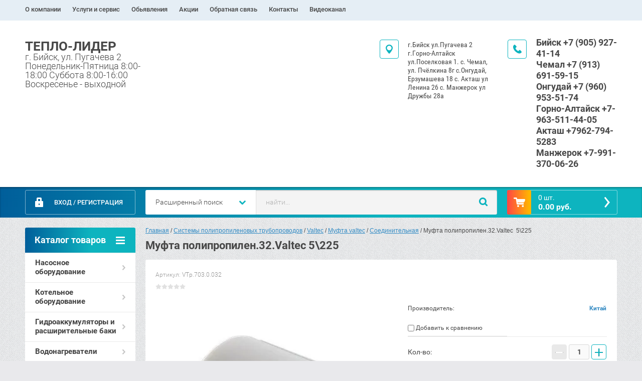

--- FILE ---
content_type: text/html; charset=utf-8
request_url: http://teplolidertm.ru/magazin/product/514256651
body_size: 16737
content:

	<!doctype html><html lang="ru" class="prod_page"><head><meta charset="utf-8"><meta name="robots" content="all"/><title>Муфта полипропилен.32.Valtec  5\225</title><meta name="description" content="Муфта полипропилен.32.Valtec  5\225"><meta name="keywords" content="Муфта полипропилен.32.Valtec  5\225"><meta name="SKYPE_TOOLBAR" content="SKYPE_TOOLBAR_PARSER_COMPATIBLE"><meta name="viewport" content="width=device-width, initial-scale=1.0, maximum-scale=1.0, user-scalable=no"><meta name="format-detection" content="telephone=no"><meta http-equiv="x-rim-auto-match" content="none"><link rel="stylesheet" href="/g/css/styles_articles_tpl.css"><script src="/g/libs/jquery/1.10.2/jquery.min.js"></script><link rel='stylesheet' type='text/css' href='/shared/highslide-4.1.13/highslide.min.css'/>
<script type='text/javascript' src='/shared/highslide-4.1.13/highslide-full.packed.js'></script>
<script type='text/javascript'>
hs.graphicsDir = '/shared/highslide-4.1.13/graphics/';
hs.outlineType = null;
hs.showCredits = false;
hs.lang={cssDirection:'ltr',loadingText:'Загрузка...',loadingTitle:'Кликните чтобы отменить',focusTitle:'Нажмите чтобы перенести вперёд',fullExpandTitle:'Увеличить',fullExpandText:'Полноэкранный',previousText:'Предыдущий',previousTitle:'Назад (стрелка влево)',nextText:'Далее',nextTitle:'Далее (стрелка вправо)',moveTitle:'Передвинуть',moveText:'Передвинуть',closeText:'Закрыть',closeTitle:'Закрыть (Esc)',resizeTitle:'Восстановить размер',playText:'Слайд-шоу',playTitle:'Слайд-шоу (пробел)',pauseText:'Пауза',pauseTitle:'Приостановить слайд-шоу (пробел)',number:'Изображение %1/%2',restoreTitle:'Нажмите чтобы посмотреть картинку, используйте мышь для перетаскивания. Используйте клавиши вперёд и назад'};</script>

            <!-- 46b9544ffa2e5e73c3c971fe2ede35a5 -->
            <script src='/shared/s3/js/lang/ru.js'></script>
            <script src='/shared/s3/js/common.min.js'></script>
        <link rel='stylesheet' type='text/css' href='/shared/s3/css/calendar.css' />
<!--s3_require-->
<link rel="stylesheet" href="/g/basestyle/1.0.1/user/user.css" type="text/css"/>
<link rel="stylesheet" href="/g/basestyle/1.0.1/user/user.blue.css" type="text/css"/>
<script type="text/javascript" src="/g/basestyle/1.0.1/user/user.js" async></script>
<!--/s3_require-->
	<link rel="stylesheet" href="/g/css/styles_articles_tpl.css">
<link rel='stylesheet' type='text/css' href='/shared/highslide-4.1.13/highslide.min.css'/>
<script type='text/javascript' src='/shared/highslide-4.1.13/highslide-full.packed.js'></script>
<script type='text/javascript'>
hs.graphicsDir = '/shared/highslide-4.1.13/graphics/';
hs.outlineType = null;
hs.showCredits = false;
hs.lang={cssDirection:'ltr',loadingText:'Загрузка...',loadingTitle:'Кликните чтобы отменить',focusTitle:'Нажмите чтобы перенести вперёд',fullExpandTitle:'Увеличить',fullExpandText:'Полноэкранный',previousText:'Предыдущий',previousTitle:'Назад (стрелка влево)',nextText:'Далее',nextTitle:'Далее (стрелка вправо)',moveTitle:'Передвинуть',moveText:'Передвинуть',closeText:'Закрыть',closeTitle:'Закрыть (Esc)',resizeTitle:'Восстановить размер',playText:'Слайд-шоу',playTitle:'Слайд-шоу (пробел)',pauseText:'Пауза',pauseTitle:'Приостановить слайд-шоу (пробел)',number:'Изображение %1/%2',restoreTitle:'Нажмите чтобы посмотреть картинку, используйте мышь для перетаскивания. Используйте клавиши вперёд и назад'};</script>

            <!-- 46b9544ffa2e5e73c3c971fe2ede35a5 -->
            <script src='/shared/s3/js/lang/ru.js'></script>
            <script src='/shared/s3/js/common.min.js'></script>
        <link rel='stylesheet' type='text/css' href='/shared/s3/css/calendar.css' />
<!--s3_require-->
<link rel="stylesheet" href="/g/basestyle/1.0.1/user/user.css" type="text/css"/>
<link rel="stylesheet" href="/g/basestyle/1.0.1/user/user.blue.css" type="text/css"/>
<script type="text/javascript" src="/g/basestyle/1.0.1/user/user.js" async></script>
<!--/s3_require-->




	<link rel="stylesheet" type="text/css" href="/g/shop2v2/default/css/theme.less.css"><script type="text/javascript" src="/g/printme.js"></script>
<script type="text/javascript" src="/g/shop2v2/default/js/tpl.js"></script>
<script type="text/javascript" src="/g/shop2v2/default/js/baron.min.js"></script>
<script type="text/javascript" src="/g/shop2v2/default/js/shop2.2.js"></script>
<script type="text/javascript">shop2.init({"productRefs": {"426157451":{"cml_osnovnoj_postavsik_3529816955":{"\u0412\u0435\u0441\u0442\u0430 \u0420\u0435\u0433\u0438\u043e\u043d\u044b":["514256651"]},"cml_otvetstvennyj_zakup__330144176":{"\u0427\u0443\u043f\u0440\u043e\u0432\u0430 \u041d.\u0421.":["514256651"]},"cml_tipnomenklatury_227884271":{"\u0422\u043e\u0432\u0430\u0440":["514256651"]},"cml_vidnomenklatury_3494576303":{"\u0422\u043e\u0432\u0430\u0440":["514256651"]},"cml_kod_1378315570":{"703.032    ":["514256651"]},"cml_polnoe_naimenovanie_2898163137":{"\u041c\u0443\u0444\u0442\u0430 \u043f\u043e\u043b\u0438\u043f\u0440\u043e\u043f\u0438\u043b\u0435\u043d.32.Valtec":["514256651"]}}},"apiHash": {"getPromoProducts":"b73960a2aeb6e29ad44853009c984de2","getSearchMatches":"1cbd07788cd8b5f4e7d630dd5835257d","getFolderCustomFields":"c0ee7d42b33b6c5ef0680aced62e1b11","getProductListItem":"3c80db55c63c7617fd8648149e57a822","cartAddItem":"3061cb05d1785d2a1823d17f5f036b56","cartRemoveItem":"1b2da17f6343ad6ca4a81d12485f743f","cartUpdate":"ee23cf756228fcd3e102a912077dce5a","cartRemoveCoupon":"8ad92d3aa20e987ff0561d58e93f1411","cartAddCoupon":"1bed8a81f297e9b93f4366ffb0f33d95","deliveryCalc":"4048e6f49a7c6ace8d39f8e7e493bbc3","printOrder":"e156a718f093c392876f2eba33a75777","cancelOrder":"48180fb82c27f9937a72aa3438e16cb3","cancelOrderNotify":"41e9cbc9aa2a87f6a134c407fc3a5ccf","repeatOrder":"f24e4d3dd2c7dca9ad4ade2080ce6902","paymentMethods":"efe17efa6ea2d39c03b149ae4f1947be","compare":"a9612765d6f24440b7e145544978880d"},"verId": 1847451,"mode": "product","step": "","uri": "/magazin","IMAGES_DIR": "/d/","my": {"accessory":"\u0410\u043a\u0441\u0441\u0435\u0441\u0441\u0443\u0430\u0440\u044b","kit":"\u041d\u0430\u0431\u043e\u0440","recommend":"\u0420\u0435\u043a\u043e\u043c\u0435\u043d\u0434\u0443\u0435\u043c\u044b\u0435","similar":"\u041f\u043e\u0445\u043e\u0436\u0438\u0435","modification":"\u041c\u043e\u0434\u0438\u0444\u0438\u043a\u0430\u0446\u0438\u0438","search_articl_text_hide":true,"shop_option_in_list_show":true,"shop_option_in_card_show":true,"collection_image_width":250,"collection_image_height":250,"special_alias":"Sale","new_alias":"New","small_images_width":180,"card_image_width":800}});</script>
<style type="text/css">.product-item-thumb {width: 350px;}.product-item-thumb .product-image, .product-item-simple .product-image {height: 350px;width: 350px;}.product-item-thumb .product-amount .amount-title {width: 254px;}.product-item-thumb .product-price {width: 300px;}.shop2-product .product-side-l {width: 450px;}.shop2-product .product-image {height: 450px;width: 450px;}.shop2-product .product-thumbnails li {width: 140px;height: 140px;}</style><link rel="stylesheet" href="/g/templates/shop2/2.28.2/css/jquery.scrollbar.css"> <link rel="stylesheet" href="/t/v6343/images/theme15/theme.scss.css"><!--[if lt IE 10]><script src="/g/libs/ie9-svg-gradient/0.0.1/ie9-svg-gradient.min.js"></script><script src="/g/libs/jquery-placeholder/2.0.7/jquery.placeholder.min.js"></script><script src="/g/libs/jquery-textshadow/0.0.1/jquery.textshadow.min.js"></script><script src="/g/s3/misc/ie/0.0.1/ie.js"></script><![endif]--><!--[if lt IE 9]><script src="/g/libs/html5shiv/html5.js"></script><![endif]--><link rel="stylesheet" href="/t/v6343/images/css/bdr_styles.scss.css"></head><body><div class="overlay"></div><div class="site-wrapper page-shop"><header role="banner" class="site-header clear-self"><nav class="menu-top-wrap"><ul class="menu-top"><li ><a href="/o-kompanii" class="c">О компании<span></span></a></li><li ><a href="/uslugi-i-servis" class="c">Услуги и сервис<span></span></a><ul style="display:none;"><li ><a href="/pokupka-v-kredit">Покупка в кредит</a></li><li ><a href="/bonusnaya-programma">Бонусная программа для монтажников</a></li></ul></li><li ><a href="/dostavka" class="c">Обьявления<span></span></a></li><li ><a href="/akcii" class="c">Акции<span></span></a></li><li ><a href="/obratnaya-svyaz" class="c">Обратная связь<span></span></a></li><li ><a href="/kontakty" class="c">Контакты<span></span></a></li><li ><a href="/videokanal" class="c">Видеоканал<span></span></a></li></ul></ul></nav><div class="header-contacts-site-name-wrap"><div class="header-contacts-site-name clear-self"><div class="site-name-wrap"><a class="site-name" href="http://teplolidertm.ru"  title="На главную страницу">ТЕПЛО-ЛИДЕР</a><div class="site-descriptor">г. Бийск, ул. Пугачева 2 Понедельник-Пятница  8:00-18:00 Суббота 8:00-16:00 Воскресенье - выходной</div></div><div class="phone-top"><div class="icon-wrapper"></div><div class="phone-body"><div><a href="tel:Бийск +7 (905) 927-41-14">Бийск +7 (905) 927-41-14</a></div><div><a href="tel:Чемал +7 (913) 691-59-15">Чемал +7 (913) 691-59-15</a></div><div><a href="tel:Онгудай +7 (960) 953-51-74">Онгудай +7 (960) 953-51-74</a></div><div><a href="tel:Горно-Алтайск +7-963-511-44-05">Горно-Алтайск +7-963-511-44-05</a></div><div><a href="tel:Акташ +7962-794-5283">Акташ +7962-794-5283</a></div><div><a href="tel:Манжерок +7-991-370-06-26">Манжерок +7-991-370-06-26</a></div></div></div><div class="address-top"><div class="icon-wrapper"></div>г.Бийск ул.Пугачева 2 
г.Горно-Алтайск ул.Поселковая 1. 
с. Чемал, ул. Пчёлкина 8г
с.Онгудай, Ерзумашева 18
c. Акташ  ул Ленина 26
с. Манжерок ул Дружбы 28а</div></div></div><div class="header-bottom-block"><div class="header-bottom-block-inner clear-self"><div class="menu-icon"></div><div class="shop2-block login-form">
	<div class="block-title">
		<strong>Вход / Регистрация</strong>
		<span>&nbsp;</span>
	</div>
	<div class="block-body">
				<form method="post" action="/users">
			<input type="hidden" name="mode" value="login" />
			<div class="row">
				<label for="login">Логин или e-mail:</label>
				<label class="field text"><input type="text" name="login" id="login" tabindex="1" value="" /></label>
			</div>
			<div class="row">
				<label for="password">Пароль:</label>
				<button type="submit" class="signin-btn" tabindex="3">Войти</button>
				<label class="field password"><input type="password" name="password" id="password" tabindex="2" value="" /></label>
			</div>
		<re-captcha data-captcha="recaptcha"
     data-name="captcha"
     data-sitekey="6LcYvrMcAAAAAKyGWWuW4bP1De41Cn7t3mIjHyNN"
     data-lang="ru"
     data-rsize="invisible"
     data-type="image"
     data-theme="light"></re-captcha></form>
		<div class="clear-container"></div>
		<p>
			<a href="/users/register" class="register">Регистрация</a>
			<a href="/users/forgot_password">Забыли пароль?</a>
		</p>
			</div>
</div><a href="/magazin/cart" id="shop2-cart-preview" class="cart-top-wrap empty">
	<span class="close-cart"></span>
	<span class="cart-top-icon"></span>
	<span class="cart-top-amount">
		Товаров : 0 шт.<span>0</span>
	</span>
	<span class="cart-top-price">
		0.00 руб.
	</span>	
</a>	
    
<div class="shop2-block search-form-wrapper">
	<div class="mobile-close-search"></div>
	<div class="block-title search-title">
		<strong>Расширенный поиск</strong>
		<span>&nbsp;</span>
	</div>
	<div class="block-body scrollbar-dynamic">
				<form class="block-body-form" action="/magazin/search" enctype="multipart/form-data">
			<input type="hidden" name="sort_by" value=""/>
			
			<div class="mobile-filter-title">Расширенный поиск</div>
			
							<div class="row">
					<div class="row-title">Цена (руб.):</div>
					<div class="row-in">
					<label><span>от</span>&nbsp;<input name="s[price][min]" type="text" size="5" class="small" value="" /></label>
					<span class="line"></span>
					<label><span>до</span>&nbsp;<input name="s[price][max]" type="text" size="5" class="small" value="" /></label>
					</div>
				</div>
			
							<div class="row">
					<label class="row-title" for="shop2-name">Название:</label>
					<input type="text" name="s[name]" size="20" id="shop2-name" value="" />
				</div>
			
							<div class="row">
					<label class="row-title" for="shop2-article">Артикул:</label>
					<input type="text" name="s[article]" id="shop2-article" value="" />
				</div>
			
							<div class="row">
					<label class="row-title" for="shop2-text">Текст:</label>
					<input type="text" name="search_text" size="20" id="shop2-text"  value="" />
				</div>
			
			
							<div class="row">
					<div class="row-title">Выберите категорию:</div>
					<select name="s[folder_id]" id="s[folder_id]">
						<option value="">Все</option>
																											                            <option value="81799251" >
	                                 Насосное оборудование
	                            </option>
	                        														                            <option value="81799451" >
	                                &raquo; Циркуляционные насосы
	                            </option>
	                        														                            <option value="81800051" >
	                                &raquo;&raquo; Grundfos
	                            </option>
	                        														                            <option value="81800251" >
	                                &raquo;&raquo; Unipump
	                            </option>
	                        														                            <option value="81800451" >
	                                &raquo;&raquo; Насосные группы
	                            </option>
	                        														                            <option value="81911651" >
	                                &raquo; Погружные насосы
	                            </option>
	                        														                            <option value="81911851" >
	                                &raquo;&raquo; ЭЦВ
	                            </option>
	                        														                            <option value="81912051" >
	                                &raquo;&raquo; ECO
	                            </option>
	                        														                            <option value="81912251" >
	                                &raquo;&raquo; Комплектующие
	                            </option>
	                        														                            <option value="81972651" >
	                                &raquo; Вибрационные (погружные)
	                            </option>
	                        														                            <option value="81972851" >
	                                &raquo; Дренажные насосы 
	                            </option>
	                        														                            <option value="81973051" >
	                                &raquo; АКВАРОБОТ автоматика и комплектующие
	                            </option>
	                        														                            <option value="82050451" >
	                                &raquo; Насосные станции
	                            </option>
	                        														                            <option value="82050651" >
	                                &raquo; Насосы д\канализации
	                            </option>
	                        														                            <option value="82050851" >
	                                &raquo; Комплектующие для систем водоснабжения
	                            </option>
	                        														                            <option value="82051051" >
	                                &raquo; Консольные
	                            </option>
	                        														                            <option value="82051251" >
	                                &raquo; Насосы для топлива
	                            </option>
	                        														                            <option value="82051451" >
	                                &raquo; Поверхносные насосы
	                            </option>
	                        														                            <option value="82051651" >
	                                &raquo; Оголовки
	                            </option>
	                        														                            <option value="106104451" >
	                                &raquo; Электродвигатели АИР
	                            </option>
	                        														                            <option value="80115508" >
	                                &raquo; Насосы для бассейна
	                            </option>
	                        														                            <option value="81800651" >
	                                 Котельное оборудование
	                            </option>
	                        														                            <option value="81800851" >
	                                &raquo; Печи банные
	                            </option>
	                        														                            <option value="81901251" >
	                                &raquo; Твердотопливные
	                            </option>
	                        														                            <option value="81901851" >
	                                &raquo;&raquo; Zota
	                            </option>
	                        														                            <option value="80113708" >
	                                &raquo;&raquo; Длительного горения
	                            </option>
	                        														                            <option value="80113908" >
	                                &raquo;&raquo; Сибирь
	                            </option>
	                        														                            <option value="81910451" >
	                                &raquo; Группа безопасности 
	                            </option>
	                        														                            <option value="81910651" >
	                                &raquo; Автоматика
	                            </option>
	                        														                            <option value="81910851" >
	                                &raquo; Инвертор
	                            </option>
	                        														                            <option value="81911051" >
	                                &raquo; Литье чугун
	                            </option>
	                        														                            <option value="81991051" >
	                                &raquo; Газовые
	                            </option>
	                        														                            <option value="81991651" >
	                                &raquo;&raquo; Комплектующие
	                            </option>
	                        														                            <option value="81991851" >
	                                &raquo;&raquo; BOSCH
	                            </option>
	                        														                            <option value="80114708" >
	                                &raquo;&raquo; BAXI
	                            </option>
	                        														                            <option value="82067051" >
	                                &raquo; Электрические
	                            </option>
	                        														                            <option value="82067251" >
	                                &raquo;&raquo; Комплектующие
	                            </option>
	                        														                            <option value="82067451" >
	                                &raquo;&raquo; Zota
	                            </option>
	                        														                            <option value="82067651" >
	                                &raquo;&raquo; ЭВПН
	                            </option>
	                        														                            <option value="82067851" >
	                                &raquo;&raquo; Комплектующие 
	                            </option>
	                        														                            <option value="82068051" >
	                                &raquo;&raquo; Пульт управления 
	                            </option>
	                        														                            <option value="225339908" >
	                                &raquo; Стабилизатор
	                            </option>
	                        														                            <option value="82068651" >
	                                 Гидроаккумуляторы и расширительные баки
	                            </option>
	                        														                            <option value="82068851" >
	                                &raquo; Для отопления
	                            </option>
	                        														                            <option value="82069051" >
	                                &raquo; Для холодной воды
	                            </option>
	                        														                            <option value="82069251" >
	                                &raquo; Комплектующие
	                            </option>
	                        														                            <option value="98410251" >
	                                 Водонагреватели
	                            </option>
	                        														                            <option value="98410651" >
	                                &raquo; Бойлеры косвенного нагрева
	                            </option>
	                        														                            <option value="98411251" >
	                                &raquo; UNIPUMP
	                            </option>
	                        														                            <option value="116917051" >
	                                &raquo; Комплектующие
	                            </option>
	                        														                            <option value="98411651" >
	                                 Краны
	                            </option>
	                        														                            <option value="98412251" >
	                                &raquo; Для стиральной машины
	                            </option>
	                        														                            <option value="98412451" >
	                                &raquo; Кран с фильтром
	                            </option>
	                        														                            <option value="98412651" >
	                                &raquo; Со штуцером
	                            </option>
	                        														                            <option value="98412851" >
	                                &raquo;&raquo; Valtec
	                            </option>
	                        														                            <option value="98413051" >
	                                &raquo; Дренажные
	                            </option>
	                        														                            <option value="98413251" >
	                                &raquo; Обычные латунные
	                            </option>
	                        														                            <option value="98413451" >
	                                &raquo;&raquo; Valtec
	                            </option>
	                        														                            <option value="138399051" >
	                                &raquo;&raquo; Галлоп
	                            </option>
	                        														                            <option value="32027909" >
	                                &raquo;&raquo; ProFactor
	                            </option>
	                        														                            <option value="98413851" >
	                                &raquo; Со сгоном (американка)
	                            </option>
	                        														                            <option value="98414051" >
	                                &raquo;&raquo; Valtec
	                            </option>
	                        														                            <option value="138399251" >
	                                &raquo;&raquo; Галлоп
	                            </option>
	                        														                            <option value="32028109" >
	                                &raquo;&raquo; ProFactor
	                            </option>
	                        														                            <option value="98414451" >
	                                 Клапан обратный
	                            </option>
	                        														                            <option value="98414651" >
	                                &raquo; Valtec
	                            </option>
	                        														                            <option value="98415051" >
	                                 Клапана предохранительный
	                            </option>
	                        														                            <option value="98415451" >
	                                 Коллектора
	                            </option>
	                        														                            <option value="98415651" >
	                                &raquo; Valtec
	                            </option>
	                        														                            <option value="98415851" >
	                                &raquo; Комплектующие
	                            </option>
	                        														                            <option value="80115708" >
	                                &raquo; Север
	                            </option>
	                        														                            <option value="80115908" >
	                                &raquo; PF
	                            </option>
	                        														                            <option value="80116108" >
	                                &raquo; GIDRUSS
	                            </option>
	                        														                            <option value="98416051" >
	                                 Системы металлополимерных и полимерных трубопроводов
	                            </option>
	                        														                            <option value="98416251" >
	                                &raquo; Пресс фитинги
	                            </option>
	                        														                            <option value="98416451" >
	                                &raquo;&raquo; Соединение пресс
	                            </option>
	                        														                            <option value="98416651" >
	                                &raquo;&raquo; Тройник пресс
	                            </option>
	                        														                            <option value="98416851" >
	                                &raquo;&raquo; Угольник пресс
	                            </option>
	                        														                            <option value="98417051" >
	                                &raquo; Труба
	                            </option>
	                        														                            <option value="98417251" >
	                                &raquo; Калибраторы
	                            </option>
	                        														                            <option value="98417651" >
	                                &raquo; Обжимные фитинги
	                            </option>
	                        														                            <option value="98417851" >
	                                &raquo;&raquo; Крестовина обжим
	                            </option>
	                        														                            <option value="98418051" >
	                                &raquo;&raquo; Соединение обжим
	                            </option>
	                        														                            <option value="98418251" >
	                                &raquo;&raquo; Угольник обжим
	                            </option>
	                        														                            <option value="98418451" >
	                                &raquo;&raquo; Тройник обжим
	                            </option>
	                        														                            <option value="98418651" >
	                                &raquo;&raquo; Краны обжим
	                            </option>
	                        														                            <option value="98419051" >
	                                 Нержавеющая сталь Valtec
	                            </option>
	                        														                            <option value="98419251" >
	                                &raquo; Труба 
	                            </option>
	                        														                            <option value="98419451" >
	                                &raquo; Муфты
	                            </option>
	                        														                            <option value="98419651" >
	                                &raquo; Тройники
	                            </option>
	                        														                            <option value="98419851" >
	                                &raquo; Угольники
	                            </option>
	                        														                            <option value="98420051" >
	                                &raquo; Соединители
	                            </option>
	                        														                            <option value="98420251" >
	                                 Системы полипропиленовых трубопроводов
	                            </option>
	                        														                            <option value="98420451" >
	                                &raquo; Valtec
	                            </option>
	                        														                            <option value="98420651" >
	                                &raquo;&raquo; Заглушки valtec
	                            </option>
	                        														                            <option value="98420851" >
	                                &raquo;&raquo; Клапан обратный valtec
	                            </option>
	                        														                            <option value="98421051" >
	                                &raquo;&raquo; Краны valtec
	                            </option>
	                        														                            <option value="98421251" >
	                                &raquo;&raquo; Крестовина valtec
	                            </option>
	                        														                            <option value="98421451" >
	                                &raquo;&raquo; Обводы valtec
	                            </option>
	                        														                            <option value="98421651" >
	                                &raquo;&raquo; Угольники valtec
	                            </option>
	                        														                            <option value="98421851" >
	                                &raquo;&raquo;&raquo; Комбинированные
	                            </option>
	                        														                            <option value="98422051" >
	                                &raquo;&raquo;&raquo; Соединительные
	                            </option>
	                        														                            <option value="98422251" >
	                                &raquo;&raquo; Фильтра valtec
	                            </option>
	                        														                            <option value="98422451" >
	                                &raquo;&raquo; Вентиля Valtec
	                            </option>
	                        														                            <option value="98422651" >
	                                &raquo;&raquo; Насадки
	                            </option>
	                        														                            <option value="98423051" >
	                                &raquo;&raquo; Муфта valtec
	                            </option>
	                        														                            <option value="98423251" >
	                                &raquo;&raquo;&raquo; Американка
	                            </option>
	                        														                            <option value="98423451" >
	                                &raquo;&raquo;&raquo; Комбинированная
	                            </option>
	                        														                            <option value="98423651" >
	                                &raquo;&raquo;&raquo; Под ключ
	                            </option>
	                        														                            <option value="98423851" >
	                                &raquo;&raquo;&raquo; Переходная
	                            </option>
	                        														                            <option value="98424051" >
	                                &raquo;&raquo;&raquo; Соединительная
	                            </option>
	                        														                            <option value="98424251" >
	                                &raquo;&raquo; Тройники valtec
	                            </option>
	                        														                            <option value="98424451" >
	                                &raquo;&raquo;&raquo; Комбинированные
	                            </option>
	                        														                            <option value="98424651" >
	                                &raquo;&raquo;&raquo; Переходные
	                            </option>
	                        														                            <option value="98424851" >
	                                &raquo;&raquo;&raquo; Соединительные
	                            </option>
	                        														                            <option value="98425051" >
	                                &raquo;&raquo; Труба valtec
	                            </option>
	                        														                            <option value="98425251" >
	                                &raquo;&raquo;&raquo; Армированная
	                            </option>
	                        														                            <option value="98425451" >
	                                &raquo;&raquo;&raquo; Простая
	                            </option>
	                        														                            <option value="98425651" >
	                                &raquo;&raquo;&raquo; Стекло
	                            </option>
	                        														                            <option value="98433851" >
	                                 Редуктор давления
	                            </option>
	                        														                            <option value="98437851" >
	                                 Резьбовые фитинги латунь
	                            </option>
	                        														                            <option value="98438051" >
	                                &raquo; Заглушки
	                            </option>
	                        														                            <option value="98438251" >
	                                &raquo; Контрагайки
	                            </option>
	                        														                            <option value="98438451" >
	                                &raquo; Крестовина
	                            </option>
	                        														                            <option value="98438651" >
	                                &raquo; Муфты
	                            </option>
	                        														                            <option value="98438851" >
	                                &raquo; Ниппель
	                            </option>
	                        														                            <option value="98439051" >
	                                &raquo; Ред. муфта
	                            </option>
	                        														                            <option value="98439251" >
	                                &raquo; Сгон
	                            </option>
	                        														                            <option value="98439451" >
	                                &raquo; Тройники
	                            </option>
	                        														                            <option value="98439651" >
	                                &raquo; Угольник
	                            </option>
	                        														                            <option value="98439851" >
	                                &raquo; Удлинитель
	                            </option>
	                        														                            <option value="98440051" >
	                                &raquo; Футорка
	                            </option>
	                        														                            <option value="98440251" >
	                                &raquo; Штуцера
	                            </option>
	                        														                            <option value="98441851" >
	                                 Фильтры
	                            </option>
	                        														                            <option value="98442051" >
	                                &raquo; Латунь
	                            </option>
	                        														                            <option value="98442251" >
	                                &raquo; Valtec
	                            </option>
	                        														                            <option value="80109508" >
	                                 Аксиальные фитинги универсальные
	                            </option>
	                        														                            <option value="80110508" >
	                                 Теплый пол
	                            </option>
	                        														                            <option value="80110708" >
	                                &raquo; Насосно-смесительный узел
	                            </option>
	                        														                            <option value="80120708" >
	                                 Радиаторы
	                            </option>
	                        														                            <option value="71627709" >
	                                 Канализация
	                            </option>
	                        														                            <option value="71627909" >
	                                &raquo; Люк
	                            </option>
	                        														                            <option value="71628109" >
	                                &raquo; Внутренняя
	                            </option>
	                        														                            <option value="71630309" >
	                                &raquo; Наружняя
	                            </option>
	                        														                            <option value="71631109" >
	                                 Биопорт 
	                            </option>
	                        														                            <option value="71631309" >
	                                 Инструмент 
	                            </option>
	                        											</select>
				</div>

				<div id="shop2_search_custom_fields"></div>
			
						<div id="shop2_search_global_fields">
				
			
			
												
					<div class="row">
												
																			
													<label class="row-title">Теплоотдача, Вт:</label>
							<input type="text" name="s[teplootdaca_vt]" size="20" class="shop2-input-int" value="" />
											</div>

							

					
			
												<div class="row">
						<div class="row-title">Опрессовочное давление:</div>
						<select name="s[opressovochnoe_davlenie]">
							<option value="">Все</option>
															<option value="399411041">15 атм</option>
															<option value="399411841">39 атм</option>
															<option value="399412841">13,5 атм</option>
													</select>
					</div>
							

					
			
												<div class="row">
						<div class="row-title">Максимальная температура теплоносителя:</div>
						<select name="s[maksimalnaya_temperatura_teplono]">
							<option value="">Все</option>
															<option value="399411441">120°С</option>
															<option value="399412241">110°С</option>
													</select>
					</div>
							

												</div>
						
							<div class="row">
					<div class="row-title">Производитель:</div>
					<select name="s[vendor_id]">
						<option value="">Все</option>          
	                    	                        <option value="213334441" >Acer</option>
	                    	                        <option value="213334641" >AEG</option>
	                    	                        <option value="213334841" >Apple</option>
	                    	                        <option value="213335041" >Arbonia</option>
	                    	                        <option value="213335241" >Asus</option>
	                    	                        <option value="213335441" >BAXI</option>
	                    	                        <option value="213335641" >BOSCH</option>
	                    	                        <option value="213335841" >Brother</option>
	                    	                        <option value="237450041" >Buderus</option>
	                    	                        <option value="213336041" >Canon</option>
	                    	                        <option value="213806641" >Electrolux</option>
	                    	                        <option value="213336241" >EMMETi</option>
	                    	                        <option value="213336441" >EPSON</option>
	                    	                        <option value="213336641" >Fakora</option>
	                    	                        <option value="213336841" >HP</option>
	                    	                        <option value="213337041" >IPS (Industrie Pasotti)</option>
	                    	                        <option value="213807641" >JW</option>
	                    	                        <option value="213337241" >Lamborghini</option>
	                    	                        <option value="213337441" >LG</option>
	                    	                        <option value="213337641" >Martin-Yale</option>
	                    	                        <option value="213337841" >Nokia</option>
	                    	                        <option value="213338041" >Panasonic</option>
	                    	                        <option value="213338241" >Philips</option>
	                    	                        <option value="213338441" >Redmond</option>
	                    	                        <option value="213338641" >Samsung</option>
	                    	                        <option value="213338841" >Siemens</option>
	                    	                        <option value="213339041" >Silicon</option>
	                    	                        <option value="213339241" >Sony Ericsson</option>
	                    	                        <option value="213807841" >ST</option>
	                    	                        <option value="213807441" >Thermex</option>
	                    	                        <option value="238451641" >UNIPUMP</option>
	                    	                        <option value="213339441" >Vitek</option>
	                    	                        <option value="213339641" >Xerox</option>
	                    	                        <option value="237450241" >ZOTA</option>
	                    	                        <option value="20769651" >Германия</option>
	                    	                        <option value="20764251" >Испания</option>
	                    	                        <option value="19269851" >Италия</option>
	                    	                        <option value="20759651" >Китай</option>
	                    	                        <option value="21369651" >Корея</option>
	                    	                        <option value="213339841" >Производитель №1</option>
	                    	                        <option value="213340641" >Производитель №2</option>
	                    	                        <option value="213340041" >Производитель №3</option>
	                    	                        <option value="213340241" >Производитель №4</option>
	                    	                        <option value="213340441" >Производитель №5</option>
	                    	                        <option value="238433841" >Россия</option>
	                    	                        <option value="237452241" >Сибирь</option>
	                    					</select>
				</div>
			
							<div class="row">
					<div class="row-title">Новинка:</div>
					<select name="s[new]">
						<option value="">Все</option>
	                    <option value="1">да</option>
	                    <option value="0">нет</option>
					</select>
				</div>
			
							<div class="row">
					<div class="row-title">Спецпредложение:</div>
					<select name="s[special]">
						<option value="">Все</option>
	                    <option value="1">да</option>
	                    <option value="0">нет</option>
					</select>
				</div>
			
							<div class="row last-row">
					<div class="row-title">Результатов на странице:</div>
					<select name="s[products_per_page]">
									            				            				            <option value="5">5</option>
			            				            				            <option value="20">20</option>
			            				            				            <option value="35">35</option>
			            				            				            <option value="50">50</option>
			            				            				            <option value="65">65</option>
			            				            				            <option value="80">80</option>
			            				            				            <option value="95">95</option>
			            					</select>
				</div>
			
			<div class="clear-container"></div>
			<div class="row">
				<button type="submit" class="search-btn">Найти</button>
			</div>
		<re-captcha data-captcha="recaptcha"
     data-name="captcha"
     data-sitekey="6LcYvrMcAAAAAKyGWWuW4bP1De41Cn7t3mIjHyNN"
     data-lang="ru"
     data-rsize="invisible"
     data-type="image"
     data-theme="light"></re-captcha></form>
		<div class="clear-container"></div>
	</div>
</div><!-- Search Form --><div class="close-search"></div><div class="search-wrapper"><form class="search-form" action="/search" method="get"><input type="text" class="search-text" name="search" onblur="this.value=this.value==''?'найти...':this.value" onfocus="this.value=this.value=='найти...'?'':this.value;" value="найти..." /><input class="search-button" type="submit" value="" /><re-captcha data-captcha="recaptcha"
     data-name="captcha"
     data-sitekey="6LcYvrMcAAAAAKyGWWuW4bP1De41Cn7t3mIjHyNN"
     data-lang="ru"
     data-rsize="invisible"
     data-type="image"
     data-theme="light"></re-captcha></form></div></div></div></header> <!-- .site-header --><div class="site-container clear-self"><aside role="complementary" class="site-sidebar left"><div class="folders-menu-wrapper"><span class="folders-menu-close"></span><div class="folders-menu-inner"><nav class="folders-shared-wrapper"><div class="folders-shared-title">Каталог товаров</div><ul><li class=""><span><a href="/magazin/folder/81799251">Насосное оборудование</a><span></span></span><ul><li class=""><span><a href="/magazin/folder/81799451">Циркуляционные насосы</a><span></span></span><ul><li class=""><span><a href="/magazin/folder/81800051">Grundfos</a></span></li><li class=""><span><a href="/magazin/folder/81800251">Unipump</a></span></li><li class=""><span><a href="/magazin/folder/81800451">Насосные группы</a></span></li></ul></li><li class=""><span><a href="/magazin/folder/81911651">Погружные насосы</a><span></span></span><ul><li class=""><span><a href="/magazin/folder/81911851">ЭЦВ</a></span></li><li class=""><span><a href="/magazin/folder/81912051">ECO</a></span></li><li class=""><span><a href="/magazin/folder/81912251">Комплектующие</a></span></li></ul></li><li class=""><span><a href="/magazin/folder/81972651">Вибрационные (погружные)</a></span></li><li class=""><span><a href="/magazin/folder/81972851">Дренажные насосы </a></span></li><li class=""><span><a href="/magazin/folder/81973051">АКВАРОБОТ автоматика и комплектующие</a></span></li><li class=""><span><a href="/magazin/folder/82050451">Насосные станции</a></span></li><li class=""><span><a href="/magazin/folder/82050651">Насосы д\канализации</a></span></li><li class=""><span><a href="/magazin/folder/82050851">Комплектующие для систем водоснабжения</a><span></span></span></li><li class=""><span><a href="/magazin/folder/82051051">Консольные</a></span></li><li class=""><span><a href="/magazin/folder/82051251">Насосы для топлива</a></span></li><li class=""><span><a href="/magazin/folder/82051451">Поверхносные насосы</a></span></li><li class=""><span><a href="/magazin/folder/82051651">Оголовки</a></span></li><li class=""><span><a href="/magazin/folder/106104451">Электродвигатели АИР</a></span></li><li class=""><span><a href="/magazin/folder/80115508">Насосы для бассейна</a></span></li></ul></li><li class=""><span><a href="/magazin/folder/81800651">Котельное оборудование</a><span></span></span><ul><li class=""><span><a href="/magazin/folder/81800851">Печи банные</a></span></li><li class=""><span><a href="/magazin/folder/81901251">Твердотопливные</a><span></span></span><ul><li class=""><span><a href="/magazin/folder/81901851">Zota</a></span></li><li class=""><span><a href="/magazin/folder/80113708">Длительного горения</a></span></li><li class=""><span><a href="/magazin/folder/80113908">Сибирь</a></span></li></ul></li><li class=""><span><a href="/magazin/folder/81910451">Группа безопасности </a></span></li><li class=""><span><a href="/magazin/folder/81910651">Автоматика</a></span></li><li class=""><span><a href="/magazin/folder/81910851">Инвертор</a></span></li><li class=""><span><a href="/magazin/folder/81911051">Литье чугун</a></span></li><li class=""><span><a href="/magazin/folder/81991051">Газовые</a><span></span></span><ul><li class=""><span><a href="/magazin/folder/81991651">Комплектующие</a></span></li><li class=""><span><a href="/magazin/folder/81991851">BOSCH</a></span></li><li class=""><span><a href="/magazin/folder/80114708">BAXI</a></span></li></ul></li><li class=""><span><a href="/magazin/folder/82067051">Электрические</a><span></span></span><ul><li class=""><span><a href="/magazin/folder/82067251">Комплектующие</a></span></li><li class=""><span><a href="/magazin/folder/82067451">Zota</a></span></li><li class=""><span><a href="/magazin/folder/82067651">ЭВПН</a><span></span></span></li><li class=""><span><a href="/magazin/folder/82067851">Комплектующие </a></span></li><li class=""><span><a href="/magazin/folder/82068051">Пульт управления </a></span></li></ul></li><li class=""><span><a href="/magazin/folder/225339908">Стабилизатор</a></span></li></ul></li><li class=""><span><a href="/magazin/folder/82068651">Гидроаккумуляторы и расширительные баки</a><span></span></span><ul><li class=""><span><a href="/magazin/folder/82068851">Для отопления</a></span></li><li class=""><span><a href="/magazin/folder/82069051">Для холодной воды</a></span></li><li class=""><span><a href="/magazin/folder/82069251">Комплектующие</a></span></li></ul></li><li class=""><span><a href="/magazin/folder/98410251">Водонагреватели</a><span></span></span><ul><li class=""><span><a href="/magazin/folder/98410651">Бойлеры косвенного нагрева</a></span></li><li class=""><span><a href="/magazin/folder/98411251">UNIPUMP</a></span></li><li class=""><span><a href="/magazin/folder/116917051">Комплектующие</a><span></span></span></li></ul></li><li class=""><span><a href="/magazin/folder/98411651">Краны</a><span></span></span><ul><li class=""><span><a href="/magazin/folder/98412251">Для стиральной машины</a></span></li><li class=""><span><a href="/magazin/folder/98412451">Кран с фильтром</a></span></li><li class=""><span><a href="/magazin/folder/98412651">Со штуцером</a><span></span></span><ul><li class=""><span><a href="/magazin/folder/98412851">Valtec</a></span></li></ul></li><li class=""><span><a href="/magazin/folder/98413051">Дренажные</a></span></li><li class=""><span><a href="/magazin/folder/98413251">Обычные латунные</a><span></span></span><ul><li class=""><span><a href="/magazin/folder/98413451">Valtec</a></span></li><li class=""><span><a href="/magazin/folder/138399051">Галлоп</a></span></li><li class=""><span><a href="/magazin/folder/32027909">ProFactor</a></span></li></ul></li><li class=""><span><a href="/magazin/folder/98413851">Со сгоном (американка)</a><span></span></span><ul><li class=""><span><a href="/magazin/folder/98414051">Valtec</a></span></li><li class=""><span><a href="/magazin/folder/138399251">Галлоп</a></span></li><li class=""><span><a href="/magazin/folder/32028109">ProFactor</a></span></li></ul></li></ul></li><li class=""><span><a href="/magazin/folder/98414451">Клапан обратный</a><span></span></span><ul><li class=""><span><a href="/magazin/folder/98414651">Valtec</a></span></li></ul></li><li class=""><span><a href="/magazin/folder/98415051">Клапана предохранительный</a></span></li><li class=""><span><a href="/magazin/folder/98415451">Коллектора</a><span></span></span><ul><li class=""><span><a href="/magazin/folder/98415651">Valtec</a></span></li><li class=""><span><a href="/magazin/folder/98415851">Комплектующие</a></span></li><li class=""><span><a href="/magazin/folder/80115708">Север</a></span></li><li class=""><span><a href="/magazin/folder/80115908">PF</a></span></li><li class=""><span><a href="/magazin/folder/80116108">GIDRUSS</a></span></li></ul></li><li class=""><span><a href="/magazin/folder/98416051">Системы металлополимерных и полимерных трубопроводов</a><span></span></span><ul><li class=""><span><a href="/magazin/folder/98416251">Пресс фитинги</a><span></span></span><ul><li class=""><span><a href="/magazin/folder/98416451">Соединение пресс</a></span></li><li class=""><span><a href="/magazin/folder/98416651">Тройник пресс</a></span></li><li class=""><span><a href="/magazin/folder/98416851">Угольник пресс</a></span></li></ul></li><li class=""><span><a href="/magazin/folder/98417051">Труба</a></span></li><li class=""><span><a href="/magazin/folder/98417251">Калибраторы</a></span></li><li class=""><span><a href="/magazin/folder/98417651">Обжимные фитинги</a><span></span></span><ul><li class=""><span><a href="/magazin/folder/98417851">Крестовина обжим</a></span></li><li class=""><span><a href="/magazin/folder/98418051">Соединение обжим</a></span></li><li class=""><span><a href="/magazin/folder/98418251">Угольник обжим</a></span></li><li class=""><span><a href="/magazin/folder/98418451">Тройник обжим</a></span></li><li class=""><span><a href="/magazin/folder/98418651">Краны обжим</a></span></li></ul></li></ul></li><li class=""><span><a href="/magazin/folder/98419051">Нержавеющая сталь Valtec</a><span></span></span><ul><li class=""><span><a href="/magazin/folder/98419251">Труба </a></span></li><li class=""><span><a href="/magazin/folder/98419451">Муфты</a></span></li><li class=""><span><a href="/magazin/folder/98419651">Тройники</a></span></li><li class=""><span><a href="/magazin/folder/98419851">Угольники</a></span></li><li class=""><span><a href="/magazin/folder/98420051">Соединители</a></span></li></ul></li><li class=""><span><a href="/magazin/folder/98420251">Системы полипропиленовых трубопроводов</a><span></span></span><ul><li class=""><span><a href="/magazin/folder/98420451">Valtec</a><span></span></span><ul><li class=""><span><a href="/magazin/folder/98420651">Заглушки valtec</a></span></li><li class=""><span><a href="/magazin/folder/98420851">Клапан обратный valtec</a></span></li><li class=""><span><a href="/magazin/folder/98421051">Краны valtec</a></span></li><li class=""><span><a href="/magazin/folder/98421251">Крестовина valtec</a></span></li><li class=""><span><a href="/magazin/folder/98421451">Обводы valtec</a></span></li><li class=""><span><a href="/magazin/folder/98421651">Угольники valtec</a><span></span></span><ul><li class=""><span><a href="/magazin/folder/98421851">Комбинированные</a></span></li><li class=""><span><a href="/magazin/folder/98422051">Соединительные</a></span></li></ul></li><li class=""><span><a href="/magazin/folder/98422251">Фильтра valtec</a></span></li><li class=""><span><a href="/magazin/folder/98422451">Вентиля Valtec</a></span></li><li class=""><span><a href="/magazin/folder/98422651">Насадки</a></span></li><li class=""><span><a href="/magazin/folder/98423051">Муфта valtec</a><span></span></span><ul><li class=""><span><a href="/magazin/folder/98423251">Американка</a></span></li><li class=""><span><a href="/magazin/folder/98423451">Комбинированная</a></span></li><li class=""><span><a href="/magazin/folder/98423651">Под ключ</a></span></li><li class=""><span><a href="/magazin/folder/98423851">Переходная</a></span></li><li class=""><span><a href="/magazin/folder/98424051">Соединительная</a></span></li></ul></li><li class=""><span><a href="/magazin/folder/98424251">Тройники valtec</a><span></span></span><ul><li class=""><span><a href="/magazin/folder/98424451">Комбинированные</a></span></li><li class=""><span><a href="/magazin/folder/98424651">Переходные</a></span></li><li class=""><span><a href="/magazin/folder/98424851">Соединительные</a></span></li></ul></li><li class=""><span><a href="/magazin/folder/98425051">Труба valtec</a><span></span></span><ul><li class=""><span><a href="/magazin/folder/98425251">Армированная</a></span></li><li class=""><span><a href="/magazin/folder/98425451">Простая</a></span></li><li class=""><span><a href="/magazin/folder/98425651">Стекло</a></span></li></ul></li></ul></li></ul></li><li class=""><span><a href="/magazin/folder/98433851">Редуктор давления</a></span></li><li class=""><span><a href="/magazin/folder/98437851">Резьбовые фитинги латунь</a><span></span></span><ul><li class=""><span><a href="/magazin/folder/98438051">Заглушки</a></span></li><li class=""><span><a href="/magazin/folder/98438251">Контрагайки</a></span></li><li class=""><span><a href="/magazin/folder/98438451">Крестовина</a></span></li><li class=""><span><a href="/magazin/folder/98438651">Муфты</a></span></li><li class=""><span><a href="/magazin/folder/98438851">Ниппель</a></span></li><li class=""><span><a href="/magazin/folder/98439051">Ред. муфта</a></span></li><li class=""><span><a href="/magazin/folder/98439251">Сгон</a></span></li><li class=""><span><a href="/magazin/folder/98439451">Тройники</a></span></li><li class=""><span><a href="/magazin/folder/98439651">Угольник</a></span></li><li class=""><span><a href="/magazin/folder/98439851">Удлинитель</a></span></li><li class=""><span><a href="/magazin/folder/98440051">Футорка</a></span></li><li class=""><span><a href="/magazin/folder/98440251">Штуцера</a></span></li></ul></li><li class=""><span><a href="/magazin/folder/98441851">Фильтры</a><span></span></span><ul><li class=""><span><a href="/magazin/folder/98442051">Латунь</a></span></li><li class=""><span><a href="/magazin/folder/98442251">Valtec</a></span></li></ul></li><li class=""><span><a href="/magazin/folder/80109508">Аксиальные фитинги универсальные</a><span></span></span></li><li class=""><span><a href="/magazin/folder/80110508">Теплый пол</a><span></span></span><ul><li class=""><span><a href="/magazin/folder/80110708">Насосно-смесительный узел</a></span></li></ul></li><li class=""><span><a href="/magazin/folder/80120708">Радиаторы</a><span></span></span></li><li class=""><span><a href="/magazin/folder/71627709">Канализация</a><span></span></span><ul><li class=""><span><a href="/magazin/folder/71627909">Люк</a></span></li><li class=""><span><a href="/magazin/folder/71628109">Внутренняя</a><span></span></span></li><li class=""><span><a href="/magazin/folder/71630309">Наружняя</a><span></span></span></li></ul></li><li class=""><span><a href="/magazin/folder/71631109">Биопорт </a></span></li><li class=""><span><a href="/magazin/folder/71631309">Инструмент </a></span></li></ul></nav><nav class="menu-left-wrapper"><ul class="menu-left"><li><a href="/vakansii" >Вакансии</a></li><li><a href="/sotrudnichestvo" >Сотрудничество</a></li><li><a href="/servis" >Сервисный центр</a></li><li><a href="/partnyory" >Партнёры</a></li><li><a href="/obyavleniya" >Обьявления</a></li></ul></nav></div></div></aside> <!-- .site-sidebar.left --><main role="main" class="site-main clear-self"><div class="site-main__inner">
<div class="page-path" data-url="/"><a href="/">Главная</a> / <a href="/magazin/folder/98420251">Системы полипропиленовых трубопроводов</a> / <a href="/magazin/folder/98420451">Valtec</a> / <a href="/magazin/folder/98423051">Муфта valtec</a> / <a href="/magazin/folder/98424051">Соединительная</a> / Муфта полипропилен.32.Valtec  5\225</div><h1 class="h1">Муфта полипропилен.32.Valtec  5\225</h1><script src="/g/templates/shop2/2.28.2/js/jquery.timer.js"></script><script src="/g/templates/shop2/2.28.2/js/tap_file.js" charset="utf-8"></script><script src="/g/templates/shop2/2.28.2/js/owl.carousel.min.js" charset="utf-8"></script><script src="/g/templates/shop2/2.28.2/js/jquery.formstyler.min.js" charset="utf-8"></script><script src="/g/templates/shop2/2.28.2/js/jquery.scrollbar.js" charset="utf-8"></script><script src="/g/templates/shop2/2.28.2/js/jquery.equalheightinrow.min.js" charset="utf-8"></script><script src="/g/s3/misc/includeform/0.0.3/s3.includeform.js"></script><script src="/g/templates/shop2/2.28.2/js/jquery.responsiveTabs.min.js" charset="utf-8"></script><script src="/g/templates/shop2/2.28.2/js/product_page_shop.js" charset="utf-8"></script><script src="/g/s3/misc/eventable/0.0.1/s3.eventable.js" charset="utf-8"></script><script src="/g/s3/misc/math/0.0.1/s3.math.js" charset="utf-8"></script><script src="/g/s3/menu/allin/0.0.1/s3.menu.allin.js" charset="utf-8"></script><script src="/g/templates/shop2/2.28.2/js/timer.js" charset="utf-8"></script><script src="/g/templates/shop2/2.28.2/js/main.js" charset="utf-8"></script>
	<div class="shop2-cookies-disabled shop2-warning hide"></div>
	
	
	
		
							
										
										
							
				<div id="controlbar" class="highslide-overlay highslide-controls tpl-gallery-controls">
	<ul>
		<li class="highslide-previous"><a href="javascript:void(0)" onclick="return hs.previous(this)" title="Следующая (клавиша влево)" onclick="return hs.previous(this)"><span></span></a></li>
		<li class="highslide-next"><a href="javascript:void(0)" onclick="return hs.next(this)" title="Предыдущая (клавиша вправо)"><span></span></a></li>
		<li class="highslide-move"><a href="javascript:void(0)" title="Нажмите чтобы двигать картинку"><span></span></a></li>
		<li class="highslide-close"><a href="javascript:void(0)" onclick="return hs.close(this)" title="Закрыть"><span>Close</span></a></li>
	</ul>
</div>




	
<form
	method="post"
	action="/magazin?mode=cart&amp;action=add"
	accept-charset="utf-8"
	class="shop2-product">

	<input type="hidden" name="kind_id" value="514256651"/>
	<input type="hidden" name="product_id" value="426157451"/>
	<input type="hidden" name="meta" value='{&quot;cml_osnovnoj_postavsik_3529816955&quot;:&quot;\u0412\u0435\u0441\u0442\u0430 \u0420\u0435\u0433\u0438\u043e\u043d\u044b&quot;,&quot;cml_otvetstvennyj_zakup__330144176&quot;:&quot;\u0427\u0443\u043f\u0440\u043e\u0432\u0430 \u041d.\u0421.&quot;,&quot;cml_tipnomenklatury_227884271&quot;:&quot;\u0422\u043e\u0432\u0430\u0440&quot;,&quot;cml_vidnomenklatury_3494576303&quot;:&quot;\u0422\u043e\u0432\u0430\u0440&quot;,&quot;cml_kod_1378315570&quot;:&quot;703.032    &quot;,&quot;cml_polnoe_naimenovanie_2898163137&quot;:&quot;\u041c\u0443\u0444\u0442\u0430 \u043f\u043e\u043b\u0438\u043f\u0440\u043e\u043f\u0438\u043b\u0435\u043d.32.Valtec&quot;}'/>

	<div class="product-side-l">
		<div class="product-image">
						
			<a href="/d/cml30015f7d7be6256fd774995989.jpg" class="light_gal">
				<img src="/thumb/2/kxWf1ifKW7Svb5zcul6V8g/450r450/d/cml30015f7d7be6256fd774995989.jpg" alt="Муфта полипропилен.32.Valtec  5\225" title="Муфта полипропилен.32.Valtec  5\225" />
			Увеличить изображение</a>
			<div class="verticalMiddle"></div>
									<div class="product-label">
			    			    			    	
								</div>
					</div>
			</div>
	<div class="product-side-r">
		
	
					
	
	
												<div class="shop2-product-article"><span>Артикул:</span> VTp.703.0.032</div>
	
									
	
	<div class="tpl-rating-block">Рейтинг:<div class="tpl-stars"><div class="tpl-rating" style="width: 0%;"></div></div>(0 голосов)</div>

								<div class="product-details">
				
 
		
			<div class="shop2-product-options"><div class="d-trow even clear-self"><div class="prod-vendor-title">Производитель:</div><div class="prod-vendor-name"><a href="/magazin/vendor/20759651">Китай</a></div></div>
			<div class="product-compare">
			<label>
				<input type="checkbox" value="514256651"/>
				Добавить к сравнению
			</label>
		</div>
		
</div>
	
				<div class="shop2-clear-container"></div>
			</div>
			

					<div class="form-add">
				

				
	<div class=" product-amount-wrapper">
					<div class="amount-title">Кол-во:</div>
							<div class="shop2-product-amount">
				<button type="button" class="amount-minus">&#8722;</button><input type="text" name="amount" maxlength="4" value="1" /><button type="button" class="amount-plus">&#43;</button>
			</div>
			</div>


				<div class="product-price">
						

	<div class="price-current  ">
		<strong>24.00</strong> руб.			</div>
							
				</div>

				
			<button class="shop2-product-btn type-3 buy" type="submit">
			<span>В корзину</span>
		</button>
	

                <a class="buy-one-click shop2-buy-one-click"  href="/kupit-v-odin-klik">Купить в один клик</a>
                				
			</div>
					
		<div class="clear-both"></div>
					<script src="https://yastatic.net/es5-shims/0.0.2/es5-shims.min.js"></script>
			<script src="https://yastatic.net/share2/share.js"></script>
		
			<div class="shara1">
				<div class="yashare-header">Поделиться:</div>
				<div class="ya-share2" data-services="messenger,vkontakte,odnoklassniki,telegram,viber,whatsapp"></div>
			</div>
			</div>
	<div class="shop2-clear-container"></div>
<re-captcha data-captcha="recaptcha"
     data-name="captcha"
     data-sitekey="6LcYvrMcAAAAAKyGWWuW4bP1De41Cn7t3mIjHyNN"
     data-lang="ru"
     data-rsize="invisible"
     data-type="image"
     data-theme="light"></re-captcha></form><!-- Product -->


	



	<div class="shop2-product-data-wrapper" id="product_tabs">
					<ul class="shop-product-tabs">
				<li class="active-tab"><a href="#shop2-tabs-4">Отзывы</a></li>
			</ul>

						<div class="shop-product-desc">
				
				
								
				
				
				
				
								<div class="shop-desc-area active-area" id="shop2-tabs-4">
						
	
	
			<div class="tpl-block-header">Авторизуйтесь, чтобы оставить комментарий</div>
		<form method="post" class="tpl-form tpl-auth" action="/users/login" method="post">
		
	<div class="tpl-left">
		<div class="tpl-field">
			<div class="tpl-title">Введите Ваш e-mail:</div>
			<div class="tpl-value">
				<input type="text" name="login" value="" />
			</div>
		</div>

		<div class="tpl-field">
			<div class="tpl-title">Введите Ваш пароль:</div>
			<div class="tpl-value clearfix">
			<button class="tpl-button pull-right" type="submit">Войти</button>
			<span class="password-input">
				<input class="pull-left" type="password" name="password" />
			</span>
			</div>
		</div>

		<div class="tpl-field">
			<label class="tpl-title">
			<input type="checkbox" name="password" onclick="this.value=(this.value=='0'?'1':'0');" value="0" name="remember" />
				Запомнить меня
			</label>
		</div>
		
					<div class="tpl-field">
				<a href="/users/register">Регистрация</a>
			</div>
			</div>

	<div class="tpl-right">
		<div class="tpl-field">
			Если Вы уже зарегистрированы на нашем сайте, но забыли пароль или Вам не пришло письмо подтверждения, воспользуйтесь формой восстановления пароля.
		</div>
		
		<div class="tpl-field">
			<a class="tpl-button" href="/users/forgot_password">Восстановить пароль</a>
		</div>
	</div>
<re-captcha data-captcha="recaptcha"
     data-name="captcha"
     data-sitekey="6LcYvrMcAAAAAKyGWWuW4bP1De41Cn7t3mIjHyNN"
     data-lang="ru"
     data-rsize="invisible"
     data-type="image"
     data-theme="light"></re-captcha></form>	
						<div class="shop2-clear-container"></div>
				</div>
							</div><!-- Product Desc -->
		
				<div class="shop2-clear-container"></div>
	</div>


	
		<p><a href="javascript:shop2.back()" class="shop2-btn shop2-btn-back">Назад</a></p>

	


	
	</div></main> <!-- .site-main --></div><div class="clear-footer"></div></div><footer role="contentinfo" class="site-footer"><div class="site-footer-inner clear-self"><div class="site-name-contacts-wrapper clear-self"><div class="site-name-bot">&copy; 2017 - 2026 </div><div class="contacts-bot-wrapper"><div class="phone-bot"><div><a href="tel:Бийск +7 (905) 927-41-14">Бийск +7 (905) 927-41-14</a></div><div><a href="tel:Чемал +7 (913) 691-59-15">Чемал +7 (913) 691-59-15</a></div><div><a href="tel:Онгудай +7 (960) 953-51-74">Онгудай +7 (960) 953-51-74</a></div><div><a href="tel:Горно-Алтайск +7-963-511-44-05">Горно-Алтайск +7-963-511-44-05</a></div><div><a href="tel:Акташ +7962-794-5283">Акташ +7962-794-5283</a></div><div><a href="tel:Манжерок +7-991-370-06-26">Манжерок +7-991-370-06-26</a></div></div><div class="adres-bot">г.Бийск ул.Пугачева 2 
г.Горно-Алтайск ул.Поселковая 1. 
с. Чемал, ул. Пчёлкина 8г
с.Онгудай, Ерзумашева 18
c. Акташ  ул Ленина 26
с. Манжерок ул Дружбы 28а</div></div></div><div class="soc-ico"><div class="soc-ico-title">Мы в соц. сетях:</div><a href="https://www.vk.ru" target="blank"><img src="/thumb/2/PjSkX5F-9P8fMAhvvX0APA/30r30/d/vk.png" alt="ВКонтакте" /></a><a href="https://www.tw.com/" target="blank"><img src="/thumb/2/HNMVCE2K41-99B4zpiZcSg/30r30/d/tw.png" alt="Твиттер" /></a><a href="https://www.fb.com/" target="blank"><img src="/thumb/2/vkrvk29L8p3JhlilyF2TDw/30r30/d/fb.png" alt="Фейсбук" /></a><a href="https://www.ok.ru/" target="blank"><img src="/thumb/2/06kUGFYaVaBQVHHPHyyklA/30r30/d/ok.png" alt="Одноклассники" /></a><a href="http://plus.google.com/" target="blank"><img src="/thumb/2/f8fTjjUMf_o_2Zaw5FKVGw/30r30/d/gl.png" alt="Google +" /></a><a href="https://www.mail.ru/" target="blank"><img src="/thumb/2/UbC2Z9H1NA7ZUuNkyccfxQ/30r30/d/ml.png" alt="Маил.ру" /></a></div><div class="copy-counter-wrap"><div class="copyright"></div><div class="counters"><!-- Yandex.Metrika informer -->
<a href="https://metrika.yandex.ru/stat/?id=50571211&amp;from=informer"
target="_blank" rel="nofollow"><img src="https://informer.yandex.ru/informer/50571211/3_1_FFFFFFFF_EFEFEFFF_0_pageviews"
style="width:88px; height:31px; border:0;" alt="Яндекс.Метрика" title="Яндекс.Метрика: данные за сегодня (просмотры, визиты и уникальные посетители)" class="ym-advanced-informer" data-cid="50571211" data-lang="ru" /></a>
<!-- /Yandex.Metrika informer -->

<!-- Yandex.Metrika counter -->
<script type="text/javascript" >
    (function (d, w, c) {
        (w[c] = w[c] || []).push(function() {
            try {
                w.yaCounter50571211 = new Ya.Metrika2({
                    id:50571211,
                    clickmap:true,
                    trackLinks:true,
                    accurateTrackBounce:true,
                    webvisor:true
                });
            } catch(e) { }
        });

        var n = d.getElementsByTagName("script")[0],
            s = d.createElement("script"),
            f = function () { n.parentNode.insertBefore(s, n); };
        s.type = "text/javascript";
        s.async = true;
        s.src = "https://mc.yandex.ru/metrika/tag.js";

        if (w.opera == "[object Opera]") {
            d.addEventListener("DOMContentLoaded", f, false);
        } else { f(); }
    })(document, window, "yandex_metrika_callbacks2");
</script>
<noscript><div><img src="https://mc.yandex.ru/watch/50571211" style="position:absolute; left:-9999px;" alt="" /></div></noscript>
<!-- /Yandex.Metrika counter -->
<!--__INFO2026-01-11 00:40:13INFO__-->
</div></div></div></footer> <!-- .site-footer --><script src="/t/v6343/images/js/flexFix.js"></script>
<!-- assets.bottom -->
<!-- </noscript></script></style> -->
<script src="/my/s3/js/site.min.js?1766735747" ></script>
<script src="/my/s3/js/site/defender.min.js?1766735747" ></script>
<script src="https://cp.onicon.ru/loader/5b03a4f9b887ee69668b4587.js" data-auto async></script>
<script >/*<![CDATA[*/
var megacounter_key="80950a8df5ca89707d22669bae0b9f91";
(function(d){
    var s = d.createElement("script");
    s.src = "//counter.megagroup.ru/loader.js?"+new Date().getTime();
    s.async = true;
    d.getElementsByTagName("head")[0].appendChild(s);
})(document);
/*]]>*/</script>
<script >/*<![CDATA[*/
$ite.start({"sid":1836277,"vid":1847451,"aid":2173463,"stid":4,"cp":21,"active":true,"domain":"teplolidertm.ru","lang":"ru","trusted":false,"debug":false,"captcha":3});
/*]]>*/</script>
<!-- /assets.bottom -->
</body></html>


--- FILE ---
content_type: text/css
request_url: http://teplolidertm.ru/t/v6343/images/css/bdr_styles.scss.css
body_size: 70
content:
.cart-product-param {
  display: none;
}


--- FILE ---
content_type: text/javascript
request_url: http://counter.megagroup.ru/80950a8df5ca89707d22669bae0b9f91.js?r=&s=1280*720*24&u=http%3A%2F%2Fteplolidertm.ru%2Fmagazin%2Fproduct%2F514256651&t=%D0%9C%D1%83%D1%84%D1%82%D0%B0%20%D0%BF%D0%BE%D0%BB%D0%B8%D0%BF%D1%80%D0%BE%D0%BF%D0%B8%D0%BB%D0%B5%D0%BD.32.Valtec%205%5C225&fv=0,0&en=1&rld=0&fr=0&callback=_sntnl1768102927055&1768102927055
body_size: 198
content:
//:1
_sntnl1768102927055({date:"Sun, 11 Jan 2026 03:42:07 GMT", res:"1"})

--- FILE ---
content_type: application/javascript
request_url: http://teplolidertm.ru/g/templates/shop2/2.28.2/js/main.js
body_size: 8918
content:
//YandexMap

(function() {

	function coords(str) {
		return str.split(',');
	}


	function init(options) {
		options.center = coords(options.center);

		$.each(options.data, function(key, item) {
			item.coords = coords(item.coords);
		});

		if (options.type == 'google') {

			google.maps.event.addDomListener(window, 'load', function() {
				
				var map = new google.maps.Map(document.getElementById(options.id), {
					zoom: 15,
					center: new google.maps.LatLng(options.center[0], options.center[1]),
					scrollwheel: false
				});

				$.each(options.data, function(key, item) {
					

					var marker = new google.maps.Marker({
						position: new google.maps.LatLng(item.coords[0], item.coords[1]),
						map: map,
						title: item.name
					});

					var infowindow = new google.maps.InfoWindow({
						content: '<div class="baloon-content">' +
									'<h3>' + item.name + '</h3>' +
									item.desc +
								 '</div>'
					});

					google.maps.event.addListener(marker, 'click', function() {
						infowindow.open(map, marker);
					});

				});
			});

		} else {

			ymaps.ready(function() {

				var map = new ymaps.Map(options.id, {
					center: options.center,
					zoom: options.zoom,
					behaviors: ['drag', 'rightMouseButtonMagnifier'],
				});

				map.controls.add(
					new ymaps.control.ZoomControl()
				);

				var MyBalloonContentLayoutClass = ymaps.templateLayoutFactory.createClass(
					'<div class="baloon-content">' +
						'<h3>$[properties.name]</h3>' +
						'$[properties.desc]' +
					'</div>'
				);

				var myCollection = new ymaps.GeoObjectCollection();

				$.each(options.data, function(key, item) {
					myCollection.add(new ymaps.Placemark(
						item.coords,
						item, 
						{balloonContentLayout: MyBalloonContentLayoutClass}
					));
				});

				map.geoObjects.add(myCollection);

			});

		}

	}

	window.mjsMap = init;

})();

// /YandexMap
(function($) {
	$.fn.sizePic = function(options) {
		var opts = $.extend({}, $.fn.sizePic.defaults, options);
		return this.each(function() {
			var o = $(this), img = new Image(), width, height, marginTop = 0, wToMaxW, hToMaxH, params = {};
			img.onload = function() {
				width = img.width;
				height = img.height;
				wToMaxW = width / opts.width;
				hToMaxH = height / opts.height;
				if(wToMaxW > 1 || hToMaxH > 1) {
					if(wToMaxW > hToMaxH) {
						params.width = opts.width;
						params.height = height / wToMaxW;
					} else {
						params.width = width / hToMaxH;
						params.height = opts.height;
					}
					o.css(params);
				};
			};
			img.src = this.src;
		});
	}

	$.fn.sizePic.defaults = {
		width : 298,
		height : 170
	};
})(jQuery);





shop2.queue.question = function() {
	var cls = '.price-current.question, .shop2-cart-total .question';

	$(document).on('mouseenter', cls, function() {
		var $this = $(this),
			win = $this.next().show(),
			position = $this.position(),
			height = win.outerHeight(true);

		win.css({
			top: position.top - height - 5,
			left: position.left
		});

	}).on('mouseleave', cls, function() {

		var $this = $(this),
			win = $this.next();

		win.hide();

	});
};
//


shop2.filter.sort = function(name, elem) {
	var re = new RegExp(this.escape('s[sort_by]') + '=([^&]*)'),
		params = this.str.match(re),
		desc = name + ' desc',
		asc = name + ' asc',
		isDesc = (elem.is('.sort-param-desc'));

	params = (params && params.length > 1) ? params[1] : '';
	
	params = (isDesc) ? desc : asc;

	this.remove('s[sort_by]');
	this.add('s[sort_by]', params);
	return this;
}
//


shop2.queue.sort = function() {
	var wrap = $('.sorting');

	wrap.find('.sort-param').on('click', function(e) {
		var $this = $(this),
			name = $this.data('name');

		e.preventDefault();
		shop2.filter.sort(name, $this);
		shop2.filter.go();
	});

	wrap.find('.sort-reset').on('click', function(e) {
		e.preventDefault();
		shop2.filter.remove('s[sort_by]');
		shop2.filter.go();
	});
	var options = $('.option-label'),
		groups = $('.option-type'),
		details = options.next();

	options.on('click', function() {
		var $this = $(this),
			index = $this.parent().index();

		groups.removeClass('active-type').eq(index).addClass('active-type');
		details.find('input, textarea, select').prop('disabled', true);
		$this.next().find('input, textarea, select').prop('disabled', false);

		$this.next().find('select').styler();

	});
}

shop2.queue.colorSelect = function() {

			var select = $('<div id="shop2-color-ext-select"><ins></ins></div>');
			var colors = null;
			var input = null;
			$(document.body).append(select);

			function hide() {
				if (select.is(':visible')) {
					select.hide();
					return true;
				}
			}

			$(document).on('click', hide);

			$.on('.shop2-color-ext-select', {

				click: function() {

					if (hide()) {
						return;
					}

					var wrap = $(this);
					var ul = wrap.find('.shop2-color-ext-options');
					var offset = wrap.offset();

					var html =
						'<div class="baron-wrapper">' +
						'	<div class="baron-scroller">' +
						'		<div class="baron-container">' +
						'			<div class="shop2-color-ext-options">' +
										ul.html() +
						'			</div>' +
						'		</div>' +
						'		<div class="baron-scroller-bar"></div>' +
						'	</div>' +
						'</div>';

					colors = ul.children('li');
					input = wrap.find('input');

					select.html(html)
					select.show();

					var wrapWidth = wrap.width();
					var selectWidth = select.data('width') || (function() {
							var width = select.width();
							select.data('width', width);
							return width;
						})();

					if (wrapWidth > selectWidth) {
						select.css('width', wrapWidth);
					} else {
						select.css('width', selectWidth);
					}

					baron(select, {
						scroller: '.baron-scroller',
						container: '.baron-container',
						bar: '.baron-scroller-bar'
					});

					select.css(offset);
					
					

					return false;

				}
				


			});

			$.on('#shop2-color-ext-select li:not(.shop2-color-ext-selected)', {

				click: function() {
					var $this = $(this);
					var index = $this.index();
					var data = $this.data();

					$this.addClass('shop2-color-ext-selected').siblings().removeClass('shop2-color-ext-selected');
					colors.removeClass('shop2-color-ext-selected');
					colors.eq(index).addClass('shop2-color-ext-selected');


					if (data.kinds) {
						shop2.product._reload(colors.get(index));
					} else {
						input.val(data.value);
					}

				}

			});

		}

//

$(function() {

	var $win = $(window),
		$doc = $(document),
		$html = $(document.documentElement),
		winWidth = $win.width(),
		winHeight = $win.height(),
		isMobile = /Android|webOS|iPhone|iPad|iPod|BlackBerry|IEMobile|Opera Mini/i.test(navigator.userAgent) || /[\?&]panel_fake_mobile=1(&|$)/.test(document.location.search),
		goUpFalse = /Android|webOS|iPhone|iPad|iPod|BlackBerry|IEMobile|Opera Mini/i.test(navigator.userAgent),
		clickStart = (isMobile) ? 'touchend.respons' : 'click.respons';

		$('table').wrap('<div class="table-wrapper"></div>');
		
	//
	$('.header-bottom-block-inner .block-title.search-title').on("click", function(event) {

		$('.shop2-block.search-form-wrapper').toggleClass('opened');

	});
	//
	$(document).on(clickStart, function(event) {
		if ($(event.target).closest('.search-form-wrapper, .shop2-block.login-form, .block-title, .shop2-filter-title, .buy-one-click, .gr-form-wrap, #shop2-color-ext-select li').length) return;
		$('.search-form-wrapper, .shop2-block.login-form, .product-includeForm ').removeClass('opened');
		$('.product-includeForm ').removeClass('active');
		$(document.documentElement).removeClass('overflow-Hidden');

	});
	//

		$(document).bind('DOMMouseScroll mousewheel', function() {
	
			var wrap = $('#shop2-color-ext-select');
			var selectT = $('.shop2-color-ext-select');
			var offset = selectT.offset();
			
				$('.site-main').css(offset);
				wrap.css(offset);
		});
	     
//
	(function() {
        var owl = $('.slider-top').owlCarousel({
            loop: true,
            smartSpeed: 500,
            autoplay: true,
            nav: true,
            stopOnHover: true,
            navigation: false,
            autoHeight: false,
            animateOut: 'fadeOut',
            animateIn: 'fadeIn',
        	paginationSpeed : 50,
			goToFirstSpeed : 50,                
            items:1,
            margin:0,
            autoplayHoverPause: true,
            transitionStyle : "fade",
  
            responsive: {
                0: {
                    items: 1
                },
                600: {
                    items: 1
                },
                1000: {
                        items: 1
                    }
                }
            });

	})();
//

	$('.active-view').on('click', function(e) {
		e.preventDefault();
	});

//
	$('.main-blocks-wrapper').prependTo($('.site-main'));	

    (function() {
        var owl2 = $('.main-blocks-inner .product-list-thumbs');
	      owl2.owlCarousel({
	      	loop: true,
	      	smartSpeed: 500,
	        margin: 14,	  
	        dotscontainer: true,   		        
	        nav:true,
	        navigation: true,
	        dotsSpeed: 500,
	        autoplay: false,
	        responsive:{
		        0:{
		            items:2,
		            margin: 0
		        },
		        480:{
		            items:2,
		            margin: 0
		        },	
        		570:{
		            items:2,
		            margin: 0
		        },
        		620:{
		            items:3,
		            margin: 0
		        },			        			        		        
		        768:{
		            items:4,
		            margin: 0
		        },	
		        800:{
		            items:4,
		            margin: 0
		        },			        
		        941:{
		            items:3
		        },
	        	1000:{
		            items:3
		        },			        	
		        1101:{
		            items:4
		        },	
		        1600:{
		            items:4
		        }
    		}
	      })
    })();
//

//
	$('.folders-shared-wrapper ul li span span').on('click', function(event) {
		var $this = $(this),
			a = $this.parent(),
			ul = a.next();

		if (ul.get(0)) {
			if (ul.is(':visible')) {
				ul.slideToggle(200);
			} else {
				ul.slideToggle(200);
			}
		}
		return false;

	});

	$('a').on('click', function(event) {
		var $this = $(this),
			ul = $this.parents('ul'),
			parents = [],
			text = '';

		ul.each(function() {
			var a = $(this).prev();
			if (a.get(0)) {
				parents.push('"' + a.text() + '"');
			}
		});
	})
	
	$('.folders-shared-wrapper li > span > span').on('click', function(event) {
		$(this).toggleClass('active');
		$(this).parent('span').toggleClass('active');
	});
//

//
	$('.countdown').timer({
		utc : 4,
		format_in : "%d.%M.%y %h:%m",
		format_out : '<div><span>%d1</span><span>%d2</span><br />Дней</div><div><span>%h1</span><span>%h2</span><br />Часов</div><div><span>%m1</span><span>%m2</span><br />Минут</div>',
	    language : 'no',
	  	update_time: 1000
	});	
//



//Top-panel
	function topPanel() {
			    var offsetTop = $(document).scrollTop();
			    var	menuTopHeight = $('.menu-top-wrap, .header-contacts-site-name').height();
			    	contactsHeight = $('.header-contacts-site-name').innerHeight();
			    	scrollHeight = menuTopHeight + contactsHeight,
			    	winHeight = $(window).height(),
					winScroll = document.body.scrollTop,
					headerHeight = $('.site-header').height();			    		
			        $('.header-bottom-block-inner .block-title.search-title, .shop2-filter-title').on("click", function(event) {
			        	$('.search-form-wrapper .block-body, .shop2-filter-body').css({'height': winHeight - headerHeight - 25 + winScroll});	
			        });
			    if ($(window).width() >= 940) {

			    	$(document).scroll(function(e) {

				        var top = $(document).scrollTop();
				        if (top == 0) {
				        	$('.search-form-wrapper .block-body').css({'height': winHeight - headerHeight - 25});
				        }else if (top < scrollHeight) {
				        	$(".header-bottom-block").removeClass('fixed-panel');

				        }
				        else {
				        	$(".header-bottom-block").addClass('fixed-panel');	
				        	$('.header-bottom-block-inner .block-title.search-title, .shop2-filter-title').on("click", function(event) {
				        		$('.search-form-wrapper .block-body, .shop2-filter-body').css({'height': winHeight - 90});
							if ($(window).width() >= 940) {				        		
								$('.shop2-filter .shop2-filter-body').removeClass('opened').removeAttr('style');
								$('.shop2-filter-title').on('click', function(event) {
									$('.shop2-filter .shop2-filter-body').removeAttr('style');
								});	
								$('.shop2-filter-title').on("click", function(event) {
								if (/iPod|iPad|iPhone/i.test(navigator.userAgent)) {
									$('html, body').removeClass('overflow-Hidden');
								} else {
									$(document.documentElement).removeClass('overflow-Hidden');
								}
								
								});
							}
				        		
				        	});			        	
				        }

					    if ($(document).scrollTop() >= scrollHeight) {
						    var offsetTopScroll = $(document).scrollTop();

						if (offsetTopScroll > offsetTop) {
								if($('.search-form-wrapper, .shop2-block.login-form').hasClass("opened")){
								   	$('.header-bottom-block').css({
						    			'top': '0'			    		
						    		});
								}else{
						    		$('.header-bottom-block').css({
						    			'top': '-61px'			    		
						    		});
								}

						} else {
								$('.header-bottom-block').css({
						    		'top': '0'				    		
						    	});		
						}
						    offsetTop = offsetTopScroll;
						}
						
						$('.shop2-filter .shop2-filter-body').removeClass('opened').removeAttr('style');
						$('.shop2-filter-title').on('click', function(event) {
							$('.shop2-filter .shop2-filter-body').removeAttr('style');
						});
							
				    });	
				    
						$('.shop2-filter .shop2-filter-body').removeClass('opened').removeAttr('style');
						$('.shop2-filter-title').on('click', function(event) {
							$('.shop2-filter .shop2-filter-body').removeAttr('style');
						});				    

			    }	else {
				    	$('.header-bottom-block-inner .block-title.search-title, .shop2-filter-title').on("click", function(event) {
									$('.search-form-wrapper .block-body, .shop2-filter-body').css({'height': winHeight - 90});	
						});     

						$(document).scroll(function(e) {
						    if ($(document).scrollTop() >= 161) {
							    var offsetTopScroll = $(document).scrollTop();
							    if (offsetTopScroll > offsetTop) {
							    	if($('.shop2-block.search-form-wrapper').hasClass('opened')){
									    	$('.header-bottom-block').css({
												'top': 0
									    	});							    		
							    	}else {
								    	$('.header-bottom-block').css({
											'top': - 60
								    	});
							    	}
							    	//$('.shop2-block.search-form-wrapper').removeClass('opened');
							    } else {
							    	$('.header-bottom-block').css({
										'top': 0
							    	});
							    }
							    offsetTop = offsetTopScroll;
							}
						});
			    }

			}
//

//
	function ertqwe() {
		if(!arguments.callee.once){		
			var filterTitle = $('.shop2-filter-title').clone().addClass('mobile-filter-title').prependTo('.shop2-filter-body');
			arguments.callee.once = true;
		}
	}
//	


//
	function pageListMoverBlocks() {	
	$('.menu-icon').on(clickStart, function(event) {
				$('.folders-menu-wrapper').addClass('opened');
				$('.overlay').addClass('opened');
				if (/iPod|iPad|iPhone/i.test(navigator.userAgent)) {
					$('html, body').addClass('overflow-Hidden');
				} else {
					$(document.documentElement).addClass('overflow-Hidden');
				}
			});			
		if ($(window).width() <= 448) {	
		    $('.shop2-product-item.tr').each(function() {
		    	var $blocksRight = $(this).find('.product-name');
		    	$(this).find('.product-amount-wrapper').appendTo($blocksRight);
		    	$(this).find('.product-amount-wrapper').appendTo($blocksRight);
		    	$(this).find('.column-price').appendTo($blocksRight);
		    	$(this).find('.td.column-add').appendTo($blocksRight);		    	
		    });
		} else if ($(window).width() <= 610) {
		
			$('.shop2-product-item.tr').each(function() {
		    	var $blocksRight = $(this).find('.product-name');
		    	$(this).find('.td.column-options').appendTo($blocksRight);
		    	$(this).find('.product-amount-wrapper').appendTo($blocksRight);
		    	$(this).find('.column-price').appendTo($blocksRight);
		    	$(this).find('.td.column-add').appendTo($blocksRight);		    	
		    });
		
		} else if ($(window).width() <= 745 || ($(window).width() <= 995)) {
			$('.shop2-product-item.tr').each(function() {
		    	var $blocksRight = $(this).find('.product-name-wrapper'),
		    	$this = $(this);
		    	
		    	$(this).find('.column-price').appendTo($this);
		    	$(this).find('.product-amount-wrapper').appendTo($this);
		    	$(this).find('.column-add').appendTo($this);	
		    });			
		} else if ($(window).width() <= 860) {
			
			$('.h1').prependTo('.site-main');
			$('.page-path').prependTo('.site-main');
			$('.shop2-product-item.tr').each(function() {
		    	var $blocksRight = $(this).find('.product-name-wrapper'),
		    	$this = $(this);
		    	
		    	$(this).find('.column-price').appendTo($this);
		    	$(this).find('.product-amount-wrapper').appendTo($this);
		    	$(this).find('.column-add').appendTo($this);	
		    });				
		} else if ($(window).width() <= 940) {
			$('.h1').prependTo('.site-main');
			$('.page-path').prependTo('.site-main');
			$('.shop2-filter').removeClass('opened');
			
			$('.shop2-product-item.tr').each(function() {
		    	var $blocksRight = $(this).find('.td.column-name'),
		    		$this = $(this);
		    });	
		} else if ($(window).width() >= 940) {
			$('.h1').prependTo('.site-main__inner');
			$('.page-path').prependTo('.site-main__inner');
			$('.shop2-filter').removeClass('opened');
			$('.shop2-filter-title').on('click', function(event) {
				$('.shop2-filter .shop2-filter-body').removeAttr('style');
				$('body').removeClass('overflow-Hidden');
			});
		    $('.shop2-product-item.tr').each(function() {
		    	var $blocksRight2 = $(this).find('.product-wrapping'),
		    		$this = $(this);
		    	$(this).find('.column-price').appendTo($this);
		    	$(this).find('.product-amount-wrapper').appendTo($this);
		    	$(this).find('.column-add').appendTo($this);
  	
		    });
		    
		    //$('.shop2-filter').prependTo($('.site-sidebar.left'));
		} else if ($(window).width() <= 995) {
			$('.shop2-product-item.tr').each(function() {
		    	var $blocksRight = $(this).find('.product-name-wrapper');

		    });
		} 	
	}	
//	


	$('.overlay, .mobile-close-search').on('click', function(event) {
		$('.shop2-block.search-form-wrapper').removeClass('opened');
		$('.overlay').removeClass('opened');
		if (/iPod|iPad|iPhone/i.test(navigator.userAgent)) {
			$('html, body').removeClass('overflow-Hidden, overflowHidden');
		} else {
			$(document.documentElement).removeClass('overflow-Hidden, overflowHidden');
		}
	});

//

	if ($(window).width() <=940) {
		var mobileTopPanelFlag = 1;
	} else if ($(window).width() > 940){
		var mobileTopPanelFlag = 1;
	}

	if ($(window).width() <= 460) {
		var mobileTopPanelFlag2 = 1;
	} else if ($(window).width() > 460){
		var	mobileTopPanelFlag2 = 1;
	}
	if ($(window).width() <=610) {
		var mobileTopPanelFlag3 = 1;
	} else if ($(window).width() > 610){
		var mobileTopPanelFlag3 = 1;
	}	
	$(window).on('resize load', function() {
		pageListMoverBlocks();

		if ($(window).width() <= 1100) {

			$('.slider-top-wrapper').after($('.counter-top-wrapper'));
			
		} else if ($(window).width() > 1100) {
			$('.counter-slider-space').before($('.counter-top-wrapper'));
		}
		$(function(){	
			$('.menu-top').s3MenuAllIn({
		        type: 'bottom',
		        debug: false
		
		    }); 
		});

		$(function(){
			 $('.menu-top a span').on(clickStart, function(e) {
	 			e.preventDefault();
				var ul = $(this).parents('li:first').find('ul:first');
				if (ul.get(0)) {
						ul.toggle();
						return false;
				}
				return true;
			});
			$('#current').find('ul:first').show().addClass('chl_opened');
			$('#current').parents('ul').show();
		})
	    
		if ($(window).width() <= 1040) {

			$('.copy-counter-wrap').after($('.soc-ico'));
		} else {
			
			$('.site-name-contacts-wrapper').after($('.soc-ico'));
		}	

		if ($(window).width() <= 700) {
			
		    $('.shop2-cart-table .dt-row').each(function() {
		    	var $blocksRight = $(this).find('.cart-product-details');
		    	
		    	$(this).find('.cart-amount').appendTo($blocksRight);
		    	$(this).find('.cart-price-total').appendTo($blocksRight);
		    	$(this).find('.cart-price').appendTo($blocksRight);
		    	$(this).find('.cart-delete').appendTo($blocksRight);
		    	$(this).find('.cart-price-total').hide();

		    });
		} else if ($(window).width() >= 700) {
			
		    $('.shop2-cart-table .dt-row').each(function() {
		    	var $blocksRight = $(this).find('.cart-product-details'),
		    		$this = $(this);
	
		    	$(this).find('.cart-amount').appendTo($this);
		    	$(this).find('.cart-price').appendTo($this);
		    	$(this).find('.cart-price-total').appendTo($this);
		    	$(this).find('.cart-delete').appendTo($this);
		    	$(this).find('.cart-price-total').show();
		    });
		} 
		if ($(window).width() <= 550) {	
			$('.counter-top-text').after($('.counter-top'));

		} else if ($(window).width() >= 551) {	
			$('.counter-top-text').before($('.counter-top'));
		}

		if ($(window).width() <= 460 && mobileTopPanelFlag2 == 1 ) {
		
			$('.search-wrapper').on('click', function(event) {
				$('.search-wrapper').addClass('opened');
				$('.close-search').show();
				$('.cart-top-wrap, .menu-icon').hide();				
	
			});			

			if ($('.search-wrapper').hasClass('opened')) {
				$('.close-search').show();
				$('.cart-top-wrap, .menu-icon').hide();
			}

			$('.search-wrapper').after($('.shop2-block.search-form-wrapper .block-title'));
			$('.shop2-block.search-form-wrapper').prependTo('body');
			
			$('.header-bottom-block-inner .block-title.search-title  strong').prependTo($('.shop2-block.search-form-wrapper .scroll-wrapper .block-body')).addClass('search-form-mobile-title');

			$('.close-search').on('click', function(event) {
				$('.search-wrapper').removeClass('opened');
				$('.close-search').hide();
				$('.cart-top-wrap, .menu-icon').show();
			});

			$('.block-title.search-title').on('click', function(event) {
				$('.overlay').addClass('opened');
				$(document.documentElement).addClass('overflowHidden');
			});

			$('.block-title.search-title').addClass('mobile-search')
			
			mobileTopPanelFlag2 = 2
		} else if ($(window).width() >= 460 && mobileTopPanelFlag2 == 2) {
			
			$('.block-title.search-title').on('click', function(event) {
				$('.overlay').removeClass('opened');
				$(document.documentElement).removeClass('overflowHidden');
			});
			
			$('.search-wrapper').before($('.shop2-block.search-form-wrapper'));
			$('.search-form-mobile-title').appendTo($('.search-form-wrapper .block-title.search-title'));
			$('.header-bottom-block-inner .block-title.search-title').prependTo($('.shop2-block.search-form-wrapper'));
			$('.shop2-block.search-form-wrapper .scroll-wrapper .block-body .search-form-mobile-title').prependTo($('.header-bottom-block .shop2-block.search-form-wrapper .block-title.search-title')).removeClass('search-form-mobile-title');
			$('.cart-top-wrap, .menu-icon').show();

			$('.search-wrapper').on('click', function(event) {
				$('.search-wrapper').addClass('opened');
				$('.close-search').hide();
				$('.cart-top-wrap, .menu-icon').show();
			});	
			mobileTopPanelFlag2 = 1
		}
		//////////////////////////
		if ($(window).width() <= 610 && mobileTopPanelFlag3 == 1){
			$('.shop2-filter').appendTo(document.body);
			mobileTopPanelFlag3 = 2
		}else if ($(window).width() > 610 && mobileTopPanelFlag3 == 2){
			$('.shop2-sorting-panel').before($('.shop2-filter'))
			mobileTopPanelFlag3 = 1
		}
		//////////////////////////

		if ($(window).width() <= 610){
			$('.shop2-sorting-panel').before($('.shop2-filter .shop2-filter-title'));
			ertqwe();
			$('.soc-ico').after($('.copy-counter-wrap'));	
			//$('.shop2-filter').appendTo(document.body);
			$('.shop2-filter-title.mobile-filter-title').prependTo('.shop2-filter-body');
			$('.shop2-filter-title.mobile-filter-title').show();

			$('.shop2-filter-title').on('click', function(event) {
				$('.overlay').addClass('opened');				
				$('.shop2-filter-body').css({
					'display':'block'			
				});
				if (/iPod|iPad|iPhone/i.test(navigator.userAgent)) {
					$('html, body').addClass('overflow-Hidden');
				} else {
					$(document.documentElement).addClass('overflow-Hidden');
				}				
			});	

			$('.overlay, .filter-close').on('click', function(event) {
				$('.shop2-filter').removeClass('opened');
				$('.overlay').removeClass('opened');
				if (/iPod|iPad|iPhone/i.test(navigator.userAgent)) {
					$('html, body').removeClass('overflow-Hidden');
				} else {
					$(document.documentElement).removeClass('overflow-Hidden');
				}
			});
		}else if ($(window).width() >= 611 && $(window).width() <= 940) {

			//$('.shop2-sorting-panel').before($('.shop2-filter'));
			$('.shop2-filter-title').prependTo('.shop2-filter');	
			$('.overlay').removeClass('opened');
			$('.shop2-filter-title.mobile-filter-title').hide();
			
			$('.shop2-filter-title').on('click', function(event) {
				$('.overlay').removeClass('opened');
				$(document.documentElement).removeAttr('style').removeClass('overflow-Hidden');
				$('body').removeAttr('style').removeClass('overflow-Hidden');
				$('.shop2-filter-body').removeAttr('style');
			});	
		} 
		if ($(window).width() <= 940 && mobileTopPanelFlag == 1) {
			//ert();		
			$('.overlay, .folders-menu-close').on('click', function(event) {
				$('.folders-menu-wrapper').removeClass('opened');
				$('.overlay').removeClass('opened');
				$('.shop2-filter').removeClass('opened');
					$(document.documentElement).removeAttr('class');
				$('html, body').removeAttr('class');
			});
			$('.folders-shared-wrapper').after($('.shop2-block.login-form'));
			$('.shop2-block.login-form').after($('.menu-top-wrap'));
			$('.shop2-sorting-panel').before($('.shop2-filter'));
			
			$('.site-sidebar.left').prependTo($(document.body)).addClass('mobile_device');

		 mobileTopPanelFlag = 2
		} if ($(window).width() >= 941 && mobileTopPanelFlag == 2) {
			
			$('.site-sidebar.left').prependTo($('.site-container')).removeClass('mobile_device');
			$('.shop2-block.login-form').prependTo($('.header-bottom-block-inner'));
			$('.menu-top-wrap').prependTo($('.site-header'));
			$('.shop2-filter').prependTo($('.site-sidebar'));
			mobileTopPanelFlag = 1
		}
		topPanel();

	});
	$('.shop2-filter').prependTo($('.site-sidebar'));
//	



//
	$(function(){
		$(document).click(function (e) {
		    var container = $(".header-bottom-block-inner, .folders-menu-wrapper, .block-title, .shop2-color-ext-options, .search-form-wrapper");
		    if (container.has(e.target).length === 0){	

		    	$('.folders-menu-wrapper').removeClass('opened');
		    	$(document.documentElement).removeClass('overflowHidden, overflow-hidden');
		    	$('.shop2-block.search-form-wrapper').removeClass('opened');

		    };
		});
	});
//

//
	$('.cart-top-icon').on('click', function(event) {
		$('.cart-top-wrap').addClass('opened');
		return false;
	});		

	$('.close-cart').on('click', function(event) {
		$('.cart-top-wrap').removeClass('opened');
		return false;
	});


	var text = $('.cart-top-amount').html();
		text = text.replace('Товаров :','');
	$('.cart-top-amount').html(text);

	function setEqualHeight(columns) {
	    var tallestcolumn = 0;
	    columns.removeAttr('style');
	    columns.each(function(){
	        currentHeight = $(this).height();
	            if(currentHeight > tallestcolumn) {
	                tallestcolumn = currentHeight;
	            }
	        }
	    );
	    columns.height(tallestcolumn);
	};

	setTimeout(function(){
		setEqualHeight($(".product-item-thumb .product-image"));
	}, 250);

//Sorting

	var $sortingBtn = $('.sorting-input'),
		$sortingBlock = $('.sorting-input-body'),
		sortingParamLink = $('.sort-param.active');

		$sortingBtn.on('click', function(event) {
				$('.sorting-input-wrap').toggleClass('opened');
				$sortingBlock.slideToggle('200');
		});

		$(document).on(clickStart, function(event) {
			if ($('.sorting-input-wrap').hasClass('opened')) {
				if ($(event.target).closest('.sorting-input-wrap').length) return;
				$('.sorting-input-wrap').removeClass('opened');
				$sortingBlock.slideToggle('200');
			}

		});

		function sortingTitle() {
			var paramClone = sortingParamLink.first().clone().addClass('clone');

			$sortingBtn.html(paramClone);

			$('.shop2-panel-sorting .sort-param.clone').on(clickStart, function(event) {
				event.preventDefault();
			});
		}
		if (sortingParamLink.hasClass('active')){
			sortingTitle();
		}
//


//
	$('.search-form-wrapper .block-body').bind('mousewheel DOMMouseScroll', function(e) {
	    var scrollTo = null;
	    if (e.type == 'mousewheel') {
	        scrollTo = (e.originalEvent.wheelDelta * -1);
	    }
	    else if (e.type == 'DOMMouseScroll') {
	        scrollTo = 40 * e.originalEvent.detail;
	    }
	    if (scrollTo) {
	        e.preventDefault();
	        $(this).scrollTop(scrollTo + $(this).scrollTop());	        
	    }
	});
//

	$('.shop2-filter-title').on('click', function(event) {
		$('.shop2-filter-body').toggleClass('opened');
		$('.shop2-filter').toggleClass('opened');
	});		

	$('input[type=checkbox], input[type=radio], select').styler({
		selectPlaceholder:"Все"
		});

	$.ajaxSetup({complete: function(){
			$('input[type=checkbox], input[type=radio], select, .option-details select').styler(); 
			$('.g-page select, .g-page input').styler('destroy');
		}
	});
	
	
	$(window).on('load', function() {
		/*id1552*/
		setTimeout(function(){
				$('.product-compare input').styler('destroy');
		}, 250);
		$.ajaxSetup({complete: function(){
			$('.product-compare input').styler('destroy');
			}
		});
	
	});
	
	
	$('.product-compare input').styler('destroy');
	$('.anketa-wrapper input[type="checkbox"]').styler('destroy');
	$('.anketa-wrapper input[type="radio"]').styler('destroy');
	$('.anketa-wrapper select').styler('destroy');
	$('.g-page select, .g-page input').styler('destroy');
    $('.checkboxBody .param-val').on('click', function(event) {
    	$('.checkboxBody .param-val').not(this).removeClass('active-val')
	});
	
	$('.option-item select').styler('destroy');

	$('.checkboxBody .param-val').on('click', function(event) {
        $('.checkboxBody .param-val').not(this).removeClass('active-val')
    });



//Amount-minus-disabled

	$('.shop2-cart-product, .shop2-product-item, .product-r-side, .product-side-r, .cart-amount').each(function(index) {
		var $this = $(this),
			$amountInput = $this.find('.shop2-product-amount input[type="text"]'),
			amountInputValue = $amountInput.val();

		function amounMinus() {
			if (amountInputValue >= 2) {
				$this.find('.shop2-product-amount button.amount-minus').removeClass('disabled');
			} else {
				$this.find('.shop2-product-amount button.amount-minus').addClass('disabled');
			}
		}
		amounMinus();

		$this.find('.shop2-product-amount button').on(clickStart, function(e) {
			setTimeout(function() {
				amountInputValue = $amountInput.val();

				amounMinus();
			}, 100);
		});
		$this.find('.shop2-product-amount input').on('keyup', function(e) {
			setTimeout(function() {
				amountInputValue = $amountInput.val();

				amounMinus();
				
				$('.shop2-btn.shop2-cart-update').removeAttr('style');
				
			}, 100);
		});
	});
//



	$('.shop2-product-amount button').on('click', function(event) {
		$('.shop2-cart-update, .mobile-sp').addClass('show');
	});

	 $('.owl-item .product-item-thumb, .shop2-kind-item').equalHeightInRow({
	    child: ['.product-top', '.kind-details', '.product-image'],
	    parent: '.product-list-main, .shop2-group-kinds-wrap, .owl-stage'
	 });

    	jQuery('.jq-selectbox__dropdown ul').scrollbar();

	if (typeof $.fn.lightGallery === 'undefined') {
		$('.cart-product-image a').removeClass('highslide').off('click');
		$('.product-side-l .light_gal').removeClass('highslide').off('click');
	    $.getScript("/g/libs/lightgallery/v1.2.19/lightgallery.js", function( data, textStatus, jqxhr ) {
	          $(document).find('head').append('<link rel="stylesheet" href="/g/templates/shop2/2.70.2/css/lightgallery.css">');
	          
	          $('.product-side-l').lightGallery({
	            selector: '.light_gal',
	            thumbnail: false,
	            download: false
	          });
	          $('.cart-product-image').lightGallery({
	            selector: 'a',
	            thumbnail: false,
	            download: false
	          });
	          
	    });
	}
	
});

--- FILE ---
content_type: application/javascript
request_url: http://teplolidertm.ru/g/templates/shop2/2.28.2/js/jquery.equalheightinrow.min.js
body_size: 1505
content:
;(function($){var methods={imageLoad:function(image,deferred){var _this=image.get(0);image.each(function(){if(image.is('img')){image.one("load",function(){deferred.notify()});if((!_this.complete)||(typeof _this.naturalWidth!=="undefined"&&_this.naturalWidth===0)){return false}else{image.trigger('load')}}});return deferred},rowLoad:function(row){var rowDeferred=$.Deferred(function(){this.count=0});var rowLength=row.length;row.each(function(){var $this=$(this);var images=$this.find('img');var imagesLength=images.length;var imageDeferred=$.Deferred(function(){this.count=0});imageDeferred.always(function(){setTimeout(function(){rowDeferred.notify()},0)});if(imagesLength==0){imageDeferred.resolve()}else{imageDeferred.progress(function(){imageDeferred.count++;if(imageDeferred.count==imagesLength){imageDeferred.resolve()}});images.each(function(){methods.imageLoad($(this),imageDeferred)})}});return rowDeferred.progress(function(){rowDeferred.count++;if(rowDeferred.count==rowLength){rowDeferred.resolve()}}).promise()},countElementInRow:function(elements,forEachRow){var count=0;var positionTop=elements.eq(0).position().top;if(forEachRow){var countArray=[];elements.each(function(index){if($(this).position().top>positionTop){positionTop=elements.eq(index).position().top;countArray.push(count);count=0}count++});countArray.push(count);return countArray}elements.each(function(index){if($(this).position().top>positionTop){count=index;return false}});return count},getMaxHeight:function(elements){var height=0;var eachHeight=0;var padding=0;var border=0;var $this=null;elements.css({'height':'','min-height':''});elements.each(function(){$this=$(this);if($this.css('box-sizing')!="border-box"){padding=parseInt($this.css('padding-top'))+parseInt($this.css('padding-bottom'));border=parseInt($this.css('border-top')||0)+parseInt($this.css('border-bottom')||0);eachHeight=$(this).outerHeight()-padding-border}else{eachHeight=$(this).outerHeight()}if(eachHeight>height){height=eachHeight}});return height},setHeight:function(elements,height){if(elements.eq(0).css('display')=="table-cell"){elements.css('height',height)}else{elements.css('min-height',height)}return{elements:elements,height:height}}};$.fn.equalHeightInRow=function(options){var settings=$.extend({child:[],eachRow:false,windowLoad:false,windowLoadReset:false,applyOnlyChild:false,parent:false,onRowBefore:function(){},onRowAfter:function(){},onResizeBefore:function(){},onResizeAfter:function(){},onLoad:function(){}},options);var element=this;var wrap=settings.parent?$(element).closest(settings.parent):$(element).parent();var pluginLoading=false;if(!element.length){return false}function init(){wrap.each(function(){var setup={thisWrap:$(this),thisElement:$(this).find(element),rowCount:1};setup.amountInRow=methods.countElementInRow(setup.thisElement,settings.eachRow)||0;if(settings.eachRow){var count=1;var current=0;var el=[];setup.thisElement.each(function(index){el.push(this);if(count==setup.amountInRow[current]||!setup.thisElement[index+1]){var $el=$(el);settings.onRowBefore($el);methods.rowLoad($el).always(function(){for(var i=0;i<settings.child.length;i++){methods.setHeight($el.find(settings.child[i]),methods.getMaxHeight($el.find(settings.child[i])))}if(!settings.applyOnlyChild){methods.setHeight($el,methods.getMaxHeight($el))}settings.onRowAfter($el)});el=[];count=0;current++}count++});return true}else{setup.rowCount=Math.ceil(setup.thisElement.length/setup.amountInRow);if(setup.rowCount>1){var el=[];setup.thisElement.each(function(index){el.push(this);if((index+1)%setup.amountInRow==0||!setup.thisElement[index+1]){var $el=$(el);settings.onRowBefore($el);methods.rowLoad($el).always(function(){for(var i=0;i<settings.child.length;i++){methods.setHeight($el.find(settings.child[i]),methods.getMaxHeight($el.find(settings.child[i])))}if(!settings.applyOnlyChild){methods.setHeight($el,methods.getMaxHeight($el))}settings.onRowAfter($el)});el=[]}});return true}else if(setup.rowCount==1){settings.onRowBefore(setup.thisElement);methods.rowLoad($el).always(function(){for(var i=0;i<settings.child.length;i++){methods.setHeight(setup.thisWrap.find(settings.child[i]),methods.getMaxHeight(setup.thisWrap.find(settings.child[i])))}methods.setHeight(setup.thisElement,methods.getMaxHeight(setup.thisWrap.find(setup.thisElement)));settings.onRowAfter(setup.thisElement)})}}});if(!pluginLoading){settings.onLoad(element);pluginLoading=true}}if(settings.windowLoad){$(window).on('load',init)}else{init();if(settings.windowLoadReset){$(window).on('load',init)}}$(window).on('resize orientationchange',function(){settings.onResizeBefore(element);init();settings.onResizeAfter(element)});return element}})(jQuery);

--- FILE ---
content_type: application/javascript
request_url: http://teplolidertm.ru/g/basestyle/1.0.1/__modules/859-859.js
body_size: 15779
content:
"use strict";(self.__s3_require__basestyle=self.__s3_require__basestyle||[]).push([[859],{72:(e,t,a)=>{a.d(t,{Z:()=>i});const i=a(121).ZP.modules.jQuery},859:(e,t,a)=>{a.r(t),a.d(t,{default:()=>s});var i=a(72);function r(e){return r="function"==typeof Symbol&&"symbol"==typeof Symbol.iterator?function(e){return typeof e}:function(e){return e&&"function"==typeof Symbol&&e.constructor===Symbol&&e!==Symbol.prototype?"symbol":typeof e},r(e)}function s(){var e,t;
/*!
   * jQuery UI Datepicker 1.13.2
   * http://jqueryui.com
   *
   * Copyright jQuery Foundation and other contributors
   * Released under the MIT license.
   * http://jquery.org/license
   */!function(e){var t;function a(){this._curInst=null,this._keyEvent=!1,this._disabledInputs=[],this._datepickerShowing=!1,this._inDialog=!1,this._mainDivId="ui-datepicker-div",this._inlineClass="ui-datepicker-inline",this._appendClass="ui-datepicker-append",this._triggerClass="ui-datepicker-trigger",this._dialogClass="ui-datepicker-dialog",this._disableClass="ui-datepicker-disabled",this._unselectableClass="ui-datepicker-unselectable",this._currentClass="ui-datepicker-current-day",this._dayOverClass="ui-datepicker-days-cell-over",this.regional=[],this.regional[""]={closeText:"Done",prevText:"Prev",nextText:"Next",currentText:"Today",monthNames:["January","February","March","April","May","June","July","August","September","October","November","December"],monthNamesShort:["Jan","Feb","Mar","Apr","May","Jun","Jul","Aug","Sep","Oct","Nov","Dec"],dayNames:["Sunday","Monday","Tuesday","Wednesday","Thursday","Friday","Saturday"],dayNamesShort:["Sun","Mon","Tue","Wed","Thu","Fri","Sat"],dayNamesMin:["Su","Mo","Tu","We","Th","Fr","Sa"],weekHeader:"Wk",dateFormat:"mm/dd/yy",firstDay:0,isRTL:!1,showMonthAfterYear:!1,yearSuffix:"",selectMonthLabel:"Select month",selectYearLabel:"Select year"},this._defaults={showOn:"focus",showAnim:"fadeIn",showOptions:{},defaultDate:null,appendText:"",buttonText:"...",buttonImage:"",buttonImageOnly:!1,hideIfNoPrevNext:!1,navigationAsDateFormat:!1,gotoCurrent:!1,changeMonth:!1,changeYear:!1,yearRange:"c-10:c+10",showOtherMonths:!1,selectOtherMonths:!1,showWeek:!1,calculateWeek:this.iso8601Week,shortYearCutoff:"+10",minDate:null,maxDate:null,duration:"fast",beforeShowDay:null,beforeShow:null,onSelect:null,onChangeMonthYear:null,onClose:null,onUpdateDatepicker:null,numberOfMonths:1,showCurrentAtPos:0,stepMonths:1,stepBigMonths:12,altField:"",altFormat:"",constrainInput:!0,showButtonPanel:!1,autoSize:!1,disabled:!1},e.extend(this._defaults,this.regional[""]),this.regional.en=e.extend(!0,{},this.regional[""]),this.regional["en-US"]=e.extend(!0,{},this.regional.en),this.dpDiv=i(e("<div id='"+this._mainDivId+"' class='ui-datepicker ui-widget ui-widget-content ui-helper-clearfix ui-corner-all'></div>"))}function i(t){var a="button, .ui-datepicker-prev, .ui-datepicker-next, .ui-datepicker-calendar td a";return t.on("mouseout",a,(function(){e(this).removeClass("ui-state-hover"),-1!==this.className.indexOf("ui-datepicker-prev")&&e(this).removeClass("ui-datepicker-prev-hover"),-1!==this.className.indexOf("ui-datepicker-next")&&e(this).removeClass("ui-datepicker-next-hover")})).on("mouseover",a,s)}function s(){e.datepicker._isDisabledDatepicker(t.inline?t.dpDiv.parent()[0]:t.input[0])||(e(this).parents(".ui-datepicker-calendar").find("a").removeClass("ui-state-hover"),e(this).addClass("ui-state-hover"),-1!==this.className.indexOf("ui-datepicker-prev")&&e(this).addClass("ui-datepicker-prev-hover"),-1!==this.className.indexOf("ui-datepicker-next")&&e(this).addClass("ui-datepicker-next-hover"))}function n(t,a){for(var i in e.extend(t,a),a)null==a[i]&&(t[i]=a[i]);return t}e.extend(e.ui,{datepicker:{version:"1.13.2"}}),e.extend(a.prototype,{markerClassName:"hasDatepicker",maxRows:4,_widgetDatepicker:function(){return this.dpDiv},setDefaults:function(e){return n(this._defaults,e||{}),this},_attachDatepicker:function(t,a){var i,r,s;r="div"===(i=t.nodeName.toLowerCase())||"span"===i,t.id||(this.uuid+=1,t.id="dp"+this.uuid),(s=this._newInst(e(t),r)).settings=e.extend({},a||{}),"input"===i?this._connectDatepicker(t,s):r&&this._inlineDatepicker(t,s)},_newInst:function(t,a){return{id:t[0].id.replace(/([^A-Za-z0-9_\-])/g,"\\\\$1"),input:t,selectedDay:0,selectedMonth:0,selectedYear:0,drawMonth:0,drawYear:0,inline:a,dpDiv:a?i(e("<div class='"+this._inlineClass+" ui-datepicker ui-widget ui-widget-content ui-helper-clearfix ui-corner-all'></div>")):this.dpDiv}},_connectDatepicker:function(t,a){var i=e(t);a.append=e([]),a.trigger=e([]),i.hasClass(this.markerClassName)||(this._attachments(i,a),i.addClass(this.markerClassName).on("keydown",this._doKeyDown).on("keypress",this._doKeyPress).on("keyup",this._doKeyUp),this._autoSize(a),e.data(t,"datepicker",a),a.settings.disabled&&this._disableDatepicker(t))},_attachments:function(t,a){var i,r,s,n=this._get(a,"appendText"),o=this._get(a,"isRTL");a.append&&a.append.remove(),n&&(a.append=e("<span>").addClass(this._appendClass).text(n),t[o?"before":"after"](a.append)),t.off("focus",this._showDatepicker),a.trigger&&a.trigger.remove(),"focus"!==(i=this._get(a,"showOn"))&&"both"!==i||t.on("focus",this._showDatepicker),"button"!==i&&"both"!==i||(r=this._get(a,"buttonText"),s=this._get(a,"buttonImage"),this._get(a,"buttonImageOnly")?a.trigger=e("<img>").addClass(this._triggerClass).attr({src:s,alt:r,title:r}):(a.trigger=e("<button type='button'>").addClass(this._triggerClass),s?a.trigger.html(e("<img>").attr({src:s,alt:r,title:r})):a.trigger.text(r)),t[o?"before":"after"](a.trigger),a.trigger.on("click",(function(){return e.datepicker._datepickerShowing&&e.datepicker._lastInput===t[0]?e.datepicker._hideDatepicker():e.datepicker._datepickerShowing&&e.datepicker._lastInput!==t[0]?(e.datepicker._hideDatepicker(),e.datepicker._showDatepicker(t[0])):e.datepicker._showDatepicker(t[0]),!1})))},_autoSize:function(e){if(this._get(e,"autoSize")&&!e.inline){var t,a,i,r,s=new Date(2009,11,20),n=this._get(e,"dateFormat");n.match(/[DM]/)&&(t=function(e){for(a=0,i=0,r=0;r<e.length;r++)e[r].length>a&&(a=e[r].length,i=r);return i},s.setMonth(t(this._get(e,n.match(/MM/)?"monthNames":"monthNamesShort"))),s.setDate(t(this._get(e,n.match(/DD/)?"dayNames":"dayNamesShort"))+20-s.getDay())),e.input.attr("size",this._formatDate(e,s).length)}},_inlineDatepicker:function(t,a){var i=e(t);i.hasClass(this.markerClassName)||(i.addClass(this.markerClassName).append(a.dpDiv),e.data(t,"datepicker",a),this._setDate(a,this._getDefaultDate(a),!0),this._updateDatepicker(a),this._updateAlternate(a),a.settings.disabled&&this._disableDatepicker(t),a.dpDiv.css("display","block"))},_dialogDatepicker:function(t,a,i,r,s){var o,d,c,l,u,h=this._dialogInst;return h||(this.uuid+=1,o="dp"+this.uuid,this._dialogInput=e("<input type='text' id='"+o+"' style='position: absolute; top: -100px; width: 0px;'/>"),this._dialogInput.on("keydown",this._doKeyDown),e("body").append(this._dialogInput),(h=this._dialogInst=this._newInst(this._dialogInput,!1)).settings={},e.data(this._dialogInput[0],"datepicker",h)),n(h.settings,r||{}),a=a&&a.constructor===Date?this._formatDate(h,a):a,this._dialogInput.val(a),this._pos=s?s.length?s:[s.pageX,s.pageY]:null,this._pos||(d=document.documentElement.clientWidth,c=document.documentElement.clientHeight,l=document.documentElement.scrollLeft||document.body.scrollLeft,u=document.documentElement.scrollTop||document.body.scrollTop,this._pos=[d/2-100+l,c/2-150+u]),this._dialogInput.css("left",this._pos[0]+20+"px").css("top",this._pos[1]+"px"),h.settings.onSelect=i,this._inDialog=!0,this.dpDiv.addClass(this._dialogClass),this._showDatepicker(this._dialogInput[0]),e.blockUI&&e.blockUI(this.dpDiv),e.data(this._dialogInput[0],"datepicker",h),this},_destroyDatepicker:function(a){var i,r=e(a),s=e.data(a,"datepicker");r.hasClass(this.markerClassName)&&(i=a.nodeName.toLowerCase(),e.removeData(a,"datepicker"),"input"===i?(s.append.remove(),s.trigger.remove(),r.removeClass(this.markerClassName).off("focus",this._showDatepicker).off("keydown",this._doKeyDown).off("keypress",this._doKeyPress).off("keyup",this._doKeyUp)):"div"!==i&&"span"!==i||r.removeClass(this.markerClassName).empty(),t===s&&(t=null,this._curInst=null))},_enableDatepicker:function(t){var a,i,r=e(t),s=e.data(t,"datepicker");r.hasClass(this.markerClassName)&&("input"===(a=t.nodeName.toLowerCase())?(t.disabled=!1,s.trigger.filter("button").each((function(){this.disabled=!1})).end().filter("img").css({opacity:"1.0",cursor:""})):"div"!==a&&"span"!==a||((i=r.children("."+this._inlineClass)).children().removeClass("ui-state-disabled"),i.find("select.ui-datepicker-month, select.ui-datepicker-year").prop("disabled",!1)),this._disabledInputs=e.map(this._disabledInputs,(function(e){return e===t?null:e})))},_disableDatepicker:function(t){var a,i,r=e(t),s=e.data(t,"datepicker");r.hasClass(this.markerClassName)&&("input"===(a=t.nodeName.toLowerCase())?(t.disabled=!0,s.trigger.filter("button").each((function(){this.disabled=!0})).end().filter("img").css({opacity:"0.5",cursor:"default"})):"div"!==a&&"span"!==a||((i=r.children("."+this._inlineClass)).children().addClass("ui-state-disabled"),i.find("select.ui-datepicker-month, select.ui-datepicker-year").prop("disabled",!0)),this._disabledInputs=e.map(this._disabledInputs,(function(e){return e===t?null:e})),this._disabledInputs[this._disabledInputs.length]=t)},_isDisabledDatepicker:function(e){if(!e)return!1;for(var t=0;t<this._disabledInputs.length;t++)if(this._disabledInputs[t]===e)return!0;return!1},_getInst:function(t){try{return e.data(t,"datepicker")}catch(e){throw"Missing instance data for this datepicker"}},_optionDatepicker:function(t,a,i){var r,s,o,d,c=this._getInst(t);if(2===arguments.length&&"string"==typeof a)return"defaults"===a?e.extend({},e.datepicker._defaults):c?"all"===a?e.extend({},c.settings):this._get(c,a):null;r=a||{},"string"==typeof a&&((r={})[a]=i),c&&(this._curInst===c&&this._hideDatepicker(),s=this._getDateDatepicker(t,!0),o=this._getMinMaxDate(c,"min"),d=this._getMinMaxDate(c,"max"),n(c.settings,r),null!==o&&void 0!==r.dateFormat&&void 0===r.minDate&&(c.settings.minDate=this._formatDate(c,o)),null!==d&&void 0!==r.dateFormat&&void 0===r.maxDate&&(c.settings.maxDate=this._formatDate(c,d)),"disabled"in r&&(r.disabled?this._disableDatepicker(t):this._enableDatepicker(t)),this._attachments(e(t),c),this._autoSize(c),this._setDate(c,s),this._updateAlternate(c),this._updateDatepicker(c))},_changeDatepicker:function(e,t,a){this._optionDatepicker(e,t,a)},_refreshDatepicker:function(e){var t=this._getInst(e);t&&this._updateDatepicker(t)},_setDateDatepicker:function(e,t){var a=this._getInst(e);a&&(this._setDate(a,t),this._updateDatepicker(a),this._updateAlternate(a))},_getDateDatepicker:function(e,t){var a=this._getInst(e);return a&&!a.inline&&this._setDateFromField(a,t),a?this._getDate(a):null},_doKeyDown:function(t){var a,i,r,s=e.datepicker._getInst(t.target),n=!0,o=s.dpDiv.is(".ui-datepicker-rtl");if(s._keyEvent=!0,e.datepicker._datepickerShowing)switch(t.keyCode){case 9:e.datepicker._hideDatepicker(),n=!1;break;case 13:return(r=e("td."+e.datepicker._dayOverClass+":not(."+e.datepicker._currentClass+")",s.dpDiv))[0]&&e.datepicker._selectDay(t.target,s.selectedMonth,s.selectedYear,r[0]),(a=e.datepicker._get(s,"onSelect"))?(i=e.datepicker._formatDate(s),a.apply(s.input?s.input[0]:null,[i,s])):e.datepicker._hideDatepicker(),!1;case 27:e.datepicker._hideDatepicker();break;case 33:e.datepicker._adjustDate(t.target,t.ctrlKey?-e.datepicker._get(s,"stepBigMonths"):-e.datepicker._get(s,"stepMonths"),"M");break;case 34:e.datepicker._adjustDate(t.target,t.ctrlKey?+e.datepicker._get(s,"stepBigMonths"):+e.datepicker._get(s,"stepMonths"),"M");break;case 35:(t.ctrlKey||t.metaKey)&&e.datepicker._clearDate(t.target),n=t.ctrlKey||t.metaKey;break;case 36:(t.ctrlKey||t.metaKey)&&e.datepicker._gotoToday(t.target),n=t.ctrlKey||t.metaKey;break;case 37:(t.ctrlKey||t.metaKey)&&e.datepicker._adjustDate(t.target,o?1:-1,"D"),n=t.ctrlKey||t.metaKey,t.originalEvent.altKey&&e.datepicker._adjustDate(t.target,t.ctrlKey?-e.datepicker._get(s,"stepBigMonths"):-e.datepicker._get(s,"stepMonths"),"M");break;case 38:(t.ctrlKey||t.metaKey)&&e.datepicker._adjustDate(t.target,-7,"D"),n=t.ctrlKey||t.metaKey;break;case 39:(t.ctrlKey||t.metaKey)&&e.datepicker._adjustDate(t.target,o?-1:1,"D"),n=t.ctrlKey||t.metaKey,t.originalEvent.altKey&&e.datepicker._adjustDate(t.target,t.ctrlKey?+e.datepicker._get(s,"stepBigMonths"):+e.datepicker._get(s,"stepMonths"),"M");break;case 40:(t.ctrlKey||t.metaKey)&&e.datepicker._adjustDate(t.target,7,"D"),n=t.ctrlKey||t.metaKey;break;default:n=!1}else 36===t.keyCode&&t.ctrlKey?e.datepicker._showDatepicker(this):n=!1;n&&(t.preventDefault(),t.stopPropagation())},_doKeyPress:function(t){var a,i,r=e.datepicker._getInst(t.target);if(e.datepicker._get(r,"constrainInput"))return a=e.datepicker._possibleChars(e.datepicker._get(r,"dateFormat")),i=String.fromCharCode(null==t.charCode?t.keyCode:t.charCode),t.ctrlKey||t.metaKey||i<" "||!a||a.indexOf(i)>-1},_doKeyUp:function(t){var a=e.datepicker._getInst(t.target);if(a.input.val()!==a.lastVal)try{e.datepicker.parseDate(e.datepicker._get(a,"dateFormat"),a.input?a.input.val():null,e.datepicker._getFormatConfig(a))&&(e.datepicker._setDateFromField(a),e.datepicker._updateAlternate(a),e.datepicker._updateDatepicker(a))}catch(e){}return!0},_showDatepicker:function(t){var a,i,r,s,o,d,c;("input"!==(t=t.target||t).nodeName.toLowerCase()&&(t=e("input",t.parentNode)[0]),e.datepicker._isDisabledDatepicker(t)||e.datepicker._lastInput===t)||(a=e.datepicker._getInst(t),e.datepicker._curInst&&e.datepicker._curInst!==a&&(e.datepicker._curInst.dpDiv.stop(!0,!0),a&&e.datepicker._datepickerShowing&&e.datepicker._hideDatepicker(e.datepicker._curInst.input[0])),!1!==(r=(i=e.datepicker._get(a,"beforeShow"))?i.apply(t,[t,a]):{})&&(n(a.settings,r),a.lastVal=null,e.datepicker._lastInput=t,e.datepicker._setDateFromField(a),e.datepicker._inDialog&&(t.value=""),e.datepicker._pos||(e.datepicker._pos=e.datepicker._findPos(t),e.datepicker._pos[1]+=t.offsetHeight),s=!1,e(t).parents().each((function(){return!(s|="fixed"===e(this).css("position"))})),o={left:e.datepicker._pos[0],top:e.datepicker._pos[1]},e.datepicker._pos=null,a.dpDiv.empty(),a.dpDiv.css({position:"absolute",display:"block",top:"-1000px"}),e.datepicker._updateDatepicker(a),o=e.datepicker._checkOffset(a,o,s),a.dpDiv.css({position:e.datepicker._inDialog&&e.blockUI?"static":s?"fixed":"absolute",display:"none",left:o.left+"px",top:o.top+"px"}),a.inline||(d=e.datepicker._get(a,"showAnim"),c=e.datepicker._get(a,"duration"),a.dpDiv.css("z-index",function(e){for(var t,a;e.length&&e[0]!==document;){if(("absolute"===(t=e.css("position"))||"relative"===t||"fixed"===t)&&(a=parseInt(e.css("zIndex"),10),!isNaN(a)&&0!==a))return a;e=e.parent()}return 0}(e(t))+1),e.datepicker._datepickerShowing=!0,e.effects&&e.effects.effect[d]?a.dpDiv.show(d,e.datepicker._get(a,"showOptions"),c):a.dpDiv[d||"show"](d?c:null),e.datepicker._shouldFocusInput(a)&&a.input.trigger("focus"),e.datepicker._curInst=a)))},_updateDatepicker:function(a){this.maxRows=4,t=a,a.dpDiv.empty().append(this._generateHTML(a)),this._attachHandlers(a);var i,r=this._getNumberOfMonths(a),n=r[1],o=a.dpDiv.find("."+this._dayOverClass+" a"),d=e.datepicker._get(a,"onUpdateDatepicker");o.length>0&&s.apply(o.get(0)),a.dpDiv.removeClass("ui-datepicker-multi-2 ui-datepicker-multi-3 ui-datepicker-multi-4").width(""),n>1&&a.dpDiv.addClass("ui-datepicker-multi-"+n).css("width",17*n+"em"),a.dpDiv[(1!==r[0]||1!==r[1]?"add":"remove")+"Class"]("ui-datepicker-multi"),a.dpDiv[(this._get(a,"isRTL")?"add":"remove")+"Class"]("ui-datepicker-rtl"),a===e.datepicker._curInst&&e.datepicker._datepickerShowing&&e.datepicker._shouldFocusInput(a)&&a.input.trigger("focus"),a.yearshtml&&(i=a.yearshtml,setTimeout((function(){i===a.yearshtml&&a.yearshtml&&a.dpDiv.find("select.ui-datepicker-year").first().replaceWith(a.yearshtml),i=a.yearshtml=null}),0)),d&&d.apply(a.input?a.input[0]:null,[a])},_shouldFocusInput:function(e){return e.input&&e.input.is(":visible")&&!e.input.is(":disabled")&&!e.input.is(":focus")},_checkOffset:function(t,a,i){var r=t.dpDiv.outerWidth(),s=t.dpDiv.outerHeight(),n=t.input?t.input.outerWidth():0,o=t.input?t.input.outerHeight():0,d=document.documentElement.clientWidth+(i?0:e(document).scrollLeft()),c=document.documentElement.clientHeight+(i?0:e(document).scrollTop());return a.left-=this._get(t,"isRTL")?r-n:0,a.left-=i&&a.left===t.input.offset().left?e(document).scrollLeft():0,a.top-=i&&a.top===t.input.offset().top+o?e(document).scrollTop():0,a.left-=Math.min(a.left,a.left+r>d&&d>r?Math.abs(a.left+r-d):0),a.top-=Math.min(a.top,a.top+s>c&&c>s?Math.abs(s+o):0),a},_findPos:function(t){for(var a,i=this._getInst(t),r=this._get(i,"isRTL");t&&("hidden"===t.type||1!==t.nodeType||e.expr.pseudos.hidden(t));)t=t[r?"previousSibling":"nextSibling"];return[(a=e(t).offset()).left,a.top]},_hideDatepicker:function(t){var a,i,r,s,n=this._curInst;!n||t&&n!==e.data(t,"datepicker")||this._datepickerShowing&&(a=this._get(n,"showAnim"),i=this._get(n,"duration"),r=function(){e.datepicker._tidyDialog(n)},e.effects&&(e.effects.effect[a]||e.effects[a])?n.dpDiv.hide(a,e.datepicker._get(n,"showOptions"),i,r):n.dpDiv["slideDown"===a?"slideUp":"fadeIn"===a?"fadeOut":"hide"](a?i:null,r),a||r(),this._datepickerShowing=!1,(s=this._get(n,"onClose"))&&s.apply(n.input?n.input[0]:null,[n.input?n.input.val():"",n]),this._lastInput=null,this._inDialog&&(this._dialogInput.css({position:"absolute",left:"0",top:"-100px"}),e.blockUI&&(e.unblockUI(),e("body").append(this.dpDiv))),this._inDialog=!1)},_tidyDialog:function(e){e.dpDiv.removeClass(this._dialogClass).off(".ui-datepicker-calendar")},_checkExternalClick:function(t){if(e.datepicker._curInst){var a=e(t.target),i=e.datepicker._getInst(a[0]);(a[0].id===e.datepicker._mainDivId||0!==a.parents("#"+e.datepicker._mainDivId).length||a.hasClass(e.datepicker.markerClassName)||a.closest("."+e.datepicker._triggerClass).length||!e.datepicker._datepickerShowing||e.datepicker._inDialog&&e.blockUI)&&(!a.hasClass(e.datepicker.markerClassName)||e.datepicker._curInst===i)||e.datepicker._hideDatepicker()}},_adjustDate:function(t,a,i){var r=e(t),s=this._getInst(r[0]);this._isDisabledDatepicker(r[0])||(this._adjustInstDate(s,a,i),this._updateDatepicker(s))},_gotoToday:function(t){var a,i=e(t),r=this._getInst(i[0]);this._get(r,"gotoCurrent")&&r.currentDay?(r.selectedDay=r.currentDay,r.drawMonth=r.selectedMonth=r.currentMonth,r.drawYear=r.selectedYear=r.currentYear):(a=new Date,r.selectedDay=a.getDate(),r.drawMonth=r.selectedMonth=a.getMonth(),r.drawYear=r.selectedYear=a.getFullYear()),this._notifyChange(r),this._adjustDate(i)},_selectMonthYear:function(t,a,i){var r=e(t),s=this._getInst(r[0]);s["selected"+("M"===i?"Month":"Year")]=s["draw"+("M"===i?"Month":"Year")]=parseInt(a.options[a.selectedIndex].value,10),this._notifyChange(s),this._adjustDate(r)},_selectDay:function(t,a,i,r){var s,n=e(t);e(r).hasClass(this._unselectableClass)||this._isDisabledDatepicker(n[0])||((s=this._getInst(n[0])).selectedDay=s.currentDay=parseInt(e("a",r).attr("data-date")),s.selectedMonth=s.currentMonth=a,s.selectedYear=s.currentYear=i,this._selectDate(t,this._formatDate(s,s.currentDay,s.currentMonth,s.currentYear)))},_clearDate:function(t){var a=e(t);this._selectDate(a,"")},_selectDate:function(t,a){var i,s=e(t),n=this._getInst(s[0]);a=null!=a?a:this._formatDate(n),n.input&&n.input.val(a),this._updateAlternate(n),(i=this._get(n,"onSelect"))?i.apply(n.input?n.input[0]:null,[a,n]):n.input&&n.input.trigger("change"),n.inline?this._updateDatepicker(n):(this._hideDatepicker(),this._lastInput=n.input[0],"object"!==r(n.input[0])&&n.input.trigger("focus"),this._lastInput=null)},_updateAlternate:function(t){var a,i,r,s=this._get(t,"altField");s&&(a=this._get(t,"altFormat")||this._get(t,"dateFormat"),i=this._getDate(t),r=this.formatDate(a,i,this._getFormatConfig(t)),e(document).find(s).val(r))},noWeekends:function(e){var t=e.getDay();return[t>0&&t<6,""]},iso8601Week:function(e){var t,a=new Date(e.getTime());return a.setDate(a.getDate()+4-(a.getDay()||7)),t=a.getTime(),a.setMonth(0),a.setDate(1),Math.floor(Math.round((t-a)/864e5)/7)+1},parseDate:function(t,a,i){if(null==t||null==a)throw"Invalid arguments";if(""===(a="object"===r(a)?a.toString():a+""))return null;var s,n,o,d,c=0,l=(i?i.shortYearCutoff:null)||this._defaults.shortYearCutoff,u="string"!=typeof l?l:(new Date).getFullYear()%100+parseInt(l,10),h=(i?i.dayNamesShort:null)||this._defaults.dayNamesShort,p=(i?i.dayNames:null)||this._defaults.dayNames,g=(i?i.monthNamesShort:null)||this._defaults.monthNamesShort,m=(i?i.monthNames:null)||this._defaults.monthNames,_=-1,f=-1,k=-1,D=-1,y=!1,v=function(e){var a=s+1<t.length&&t.charAt(s+1)===e;return a&&s++,a},M=function(e){var t=v(e),i="@"===e?14:"!"===e?20:"y"===e&&t?4:"o"===e?3:2,r=new RegExp("^\\d{"+("y"===e?i:1)+","+i+"}"),s=a.substring(c).match(r);if(!s)throw"Missing number at position "+c;return c+=s[0].length,parseInt(s[0],10)},b=function(t,i,r){var s=-1,n=e.map(v(t)?r:i,(function(e,t){return[[t,e]]})).sort((function(e,t){return-(e[1].length-t[1].length)}));if(e.each(n,(function(e,t){var i=t[1];if(a.substr(c,i.length).toLowerCase()===i.toLowerCase())return s=t[0],c+=i.length,!1})),-1!==s)return s+1;throw"Unknown name at position "+c},w=function(){if(a.charAt(c)!==t.charAt(s))throw"Unexpected literal at position "+c;c++};for(s=0;s<t.length;s++)if(y)"'"!==t.charAt(s)||v("'")?w():y=!1;else switch(t.charAt(s)){case"d":k=M("d");break;case"D":b("D",h,p);break;case"o":D=M("o");break;case"m":f=M("m");break;case"M":f=b("M",g,m);break;case"y":_=M("y");break;case"@":_=(d=new Date(M("@"))).getFullYear(),f=d.getMonth()+1,k=d.getDate();break;case"!":_=(d=new Date((M("!")-this._ticksTo1970)/1e4)).getFullYear(),f=d.getMonth()+1,k=d.getDate();break;case"'":v("'")?w():y=!0;break;default:w()}if(c<a.length&&(o=a.substr(c),!/^\s+/.test(o)))throw"Extra/unparsed characters found in date: "+o;if(-1===_?_=(new Date).getFullYear():_<100&&(_+=(new Date).getFullYear()-(new Date).getFullYear()%100+(_<=u?0:-100)),D>-1)for(f=1,k=D;;){if(k<=(n=this._getDaysInMonth(_,f-1)))break;f++,k-=n}if((d=this._daylightSavingAdjust(new Date(_,f-1,k))).getFullYear()!==_||d.getMonth()+1!==f||d.getDate()!==k)throw"Invalid date";return d},ATOM:"yy-mm-dd",COOKIE:"D, dd M yy",ISO_8601:"yy-mm-dd",RFC_822:"D, d M y",RFC_850:"DD, dd-M-y",RFC_1036:"D, d M y",RFC_1123:"D, d M yy",RFC_2822:"D, d M yy",RSS:"D, d M y",TICKS:"!",TIMESTAMP:"@",W3C:"yy-mm-dd",_ticksTo1970:24*(718685+Math.floor(492.5)-Math.floor(19.7)+Math.floor(4.925))*60*60*1e7,formatDate:function(e,t,a){if(!t)return"";var i,r=(a?a.dayNamesShort:null)||this._defaults.dayNamesShort,s=(a?a.dayNames:null)||this._defaults.dayNames,n=(a?a.monthNamesShort:null)||this._defaults.monthNamesShort,o=(a?a.monthNames:null)||this._defaults.monthNames,d=function(t){var a=i+1<e.length&&e.charAt(i+1)===t;return a&&i++,a},c=function(e,t,a){var i=""+t;if(d(e))for(;i.length<a;)i="0"+i;return i},l=function(e,t,a,i){return d(e)?i[t]:a[t]},u="",h=!1;if(t)for(i=0;i<e.length;i++)if(h)"'"!==e.charAt(i)||d("'")?u+=e.charAt(i):h=!1;else switch(e.charAt(i)){case"d":u+=c("d",t.getDate(),2);break;case"D":u+=l("D",t.getDay(),r,s);break;case"o":u+=c("o",Math.round((new Date(t.getFullYear(),t.getMonth(),t.getDate()).getTime()-new Date(t.getFullYear(),0,0).getTime())/864e5),3);break;case"m":u+=c("m",t.getMonth()+1,2);break;case"M":u+=l("M",t.getMonth(),n,o);break;case"y":u+=d("y")?t.getFullYear():(t.getFullYear()%100<10?"0":"")+t.getFullYear()%100;break;case"@":u+=t.getTime();break;case"!":u+=1e4*t.getTime()+this._ticksTo1970;break;case"'":d("'")?u+="'":h=!0;break;default:u+=e.charAt(i)}return u},_possibleChars:function(e){var t,a="",i=!1,r=function(a){var i=t+1<e.length&&e.charAt(t+1)===a;return i&&t++,i};for(t=0;t<e.length;t++)if(i)"'"!==e.charAt(t)||r("'")?a+=e.charAt(t):i=!1;else switch(e.charAt(t)){case"d":case"m":case"y":case"@":a+="0123456789";break;case"D":case"M":return null;case"'":r("'")?a+="'":i=!0;break;default:a+=e.charAt(t)}return a},_get:function(e,t){return void 0!==e.settings[t]?e.settings[t]:this._defaults[t]},_setDateFromField:function(e,t){if(e.input.val()!==e.lastVal){var a=this._get(e,"dateFormat"),i=e.lastVal=e.input?e.input.val():null,r=this._getDefaultDate(e),s=r,n=this._getFormatConfig(e);try{s=this.parseDate(a,i,n)||r}catch(e){i=t?"":i}e.selectedDay=s.getDate(),e.drawMonth=e.selectedMonth=s.getMonth(),e.drawYear=e.selectedYear=s.getFullYear(),e.currentDay=i?s.getDate():0,e.currentMonth=i?s.getMonth():0,e.currentYear=i?s.getFullYear():0,this._adjustInstDate(e)}},_getDefaultDate:function(e){return this._restrictMinMax(e,this._determineDate(e,this._get(e,"defaultDate"),new Date))},_determineDate:function(t,a,i){var r=null==a||""===a?i:"string"==typeof a?function(a){try{return e.datepicker.parseDate(e.datepicker._get(t,"dateFormat"),a,e.datepicker._getFormatConfig(t))}catch(e){}for(var i=(a.toLowerCase().match(/^c/)?e.datepicker._getDate(t):null)||new Date,r=i.getFullYear(),s=i.getMonth(),n=i.getDate(),o=/([+\-]?[0-9]+)\s*(d|D|w|W|m|M|y|Y)?/g,d=o.exec(a);d;){switch(d[2]||"d"){case"d":case"D":n+=parseInt(d[1],10);break;case"w":case"W":n+=7*parseInt(d[1],10);break;case"m":case"M":s+=parseInt(d[1],10),n=Math.min(n,e.datepicker._getDaysInMonth(r,s));break;case"y":case"Y":r+=parseInt(d[1],10),n=Math.min(n,e.datepicker._getDaysInMonth(r,s))}d=o.exec(a)}return new Date(r,s,n)}(a):"number"==typeof a?isNaN(a)?i:function(e){var t=new Date;return t.setDate(t.getDate()+e),t}(a):new Date(a.getTime());return(r=r&&"Invalid Date"===r.toString()?i:r)&&(r.setHours(0),r.setMinutes(0),r.setSeconds(0),r.setMilliseconds(0)),this._daylightSavingAdjust(r)},_daylightSavingAdjust:function(e){return e?(e.setHours(e.getHours()>12?e.getHours()+2:0),e):null},_setDate:function(e,t,a){var i=!t,r=e.selectedMonth,s=e.selectedYear,n=this._restrictMinMax(e,this._determineDate(e,t,new Date));e.selectedDay=e.currentDay=n.getDate(),e.drawMonth=e.selectedMonth=e.currentMonth=n.getMonth(),e.drawYear=e.selectedYear=e.currentYear=n.getFullYear(),r===e.selectedMonth&&s===e.selectedYear||a||this._notifyChange(e),this._adjustInstDate(e),e.input&&e.input.val(i?"":this._formatDate(e))},_getDate:function(e){return!e.currentYear||e.input&&""===e.input.val()?null:this._daylightSavingAdjust(new Date(e.currentYear,e.currentMonth,e.currentDay))},_attachHandlers:function(t){var a=this._get(t,"stepMonths"),i="#"+t.id.replace(/\\\\/g,"\\");t.dpDiv.find("[data-handler]").map((function(){var t={prev:function(){e.datepicker._adjustDate(i,-a,"M")},next:function(){e.datepicker._adjustDate(i,+a,"M")},hide:function(){e.datepicker._hideDatepicker()},today:function(){e.datepicker._gotoToday(i)},selectDay:function(){return e.datepicker._selectDay(i,+this.getAttribute("data-month"),+this.getAttribute("data-year"),this),!1},selectMonth:function(){return e.datepicker._selectMonthYear(i,this,"M"),!1},selectYear:function(){return e.datepicker._selectMonthYear(i,this,"Y"),!1}};e(this).on(this.getAttribute("data-event"),t[this.getAttribute("data-handler")])}))},_generateHTML:function(t){var a,i,r,s,n,o,d,c,l,u,h,p,g,m,_,f,k,D,y,v,M,b,w,x,C,S,N,T,I,Y,F,A,j,K,L,O,H,R,E,P=new Date,z=this._daylightSavingAdjust(new Date(P.getFullYear(),P.getMonth(),P.getDate())),W=this._get(t,"isRTL"),U=this._get(t,"showButtonPanel"),J=this._get(t,"hideIfNoPrevNext"),V=this._get(t,"navigationAsDateFormat"),B=this._getNumberOfMonths(t),G=this._get(t,"showCurrentAtPos"),Z=this._get(t,"stepMonths"),q=1!==B[0]||1!==B[1],X=this._daylightSavingAdjust(t.currentDay?new Date(t.currentYear,t.currentMonth,t.currentDay):new Date(9999,9,9)),$=this._getMinMaxDate(t,"min"),Q=this._getMinMaxDate(t,"max"),ee=t.drawMonth-G,te=t.drawYear;if(ee<0&&(ee+=12,te--),Q)for(a=this._daylightSavingAdjust(new Date(Q.getFullYear(),Q.getMonth()-B[0]*B[1]+1,Q.getDate())),a=$&&a<$?$:a;this._daylightSavingAdjust(new Date(te,ee,1))>a;)--ee<0&&(ee=11,te--);for(t.drawMonth=ee,t.drawYear=te,i=this._get(t,"prevText"),i=V?this.formatDate(i,this._daylightSavingAdjust(new Date(te,ee-Z,1)),this._getFormatConfig(t)):i,r=this._canAdjustMonth(t,-1,te,ee)?e("<a>").attr({class:"ui-datepicker-prev ui-corner-all","data-handler":"prev","data-event":"click",title:i}).append(e("<span>").addClass("ui-icon ui-icon-circle-triangle-"+(W?"e":"w")).text(i))[0].outerHTML:J?"":e("<a>").attr({class:"ui-datepicker-prev ui-corner-all ui-state-disabled",title:i}).append(e("<span>").addClass("ui-icon ui-icon-circle-triangle-"+(W?"e":"w")).text(i))[0].outerHTML,s=this._get(t,"nextText"),s=V?this.formatDate(s,this._daylightSavingAdjust(new Date(te,ee+Z,1)),this._getFormatConfig(t)):s,n=this._canAdjustMonth(t,1,te,ee)?e("<a>").attr({class:"ui-datepicker-next ui-corner-all","data-handler":"next","data-event":"click",title:s}).append(e("<span>").addClass("ui-icon ui-icon-circle-triangle-"+(W?"w":"e")).text(s))[0].outerHTML:J?"":e("<a>").attr({class:"ui-datepicker-next ui-corner-all ui-state-disabled",title:s}).append(e("<span>").attr("class","ui-icon ui-icon-circle-triangle-"+(W?"w":"e")).text(s))[0].outerHTML,o=this._get(t,"currentText"),d=this._get(t,"gotoCurrent")&&t.currentDay?X:z,o=V?this.formatDate(o,d,this._getFormatConfig(t)):o,c="",t.inline||(c=e("<button>").attr({type:"button",class:"ui-datepicker-close ui-state-default ui-priority-primary ui-corner-all","data-handler":"hide","data-event":"click"}).text(this._get(t,"closeText"))[0].outerHTML),l="",U&&(l=e("<div class='ui-datepicker-buttonpane ui-widget-content'>").append(W?c:"").append(this._isInRange(t,d)?e("<button>").attr({type:"button",class:"ui-datepicker-current ui-state-default ui-priority-secondary ui-corner-all","data-handler":"today","data-event":"click"}).text(o):"").append(W?"":c)[0].outerHTML),u=parseInt(this._get(t,"firstDay"),10),u=isNaN(u)?0:u,h=this._get(t,"showWeek"),p=this._get(t,"dayNames"),g=this._get(t,"dayNamesMin"),m=this._get(t,"monthNames"),_=this._get(t,"monthNamesShort"),f=this._get(t,"beforeShowDay"),k=this._get(t,"showOtherMonths"),D=this._get(t,"selectOtherMonths"),y=this._getDefaultDate(t),v="",b=0;b<B[0];b++){for(w="",this.maxRows=4,x=0;x<B[1];x++){if(C=this._daylightSavingAdjust(new Date(te,ee,t.selectedDay)),S=" ui-corner-all",N="",q){if(N+="<div class='ui-datepicker-group",B[1]>1)switch(x){case 0:N+=" ui-datepicker-group-first",S=" ui-corner-"+(W?"right":"left");break;case B[1]-1:N+=" ui-datepicker-group-last",S=" ui-corner-"+(W?"left":"right");break;default:N+=" ui-datepicker-group-middle",S=""}N+="'>"}for(N+="<div class='ui-datepicker-header ui-widget-header ui-helper-clearfix"+S+"'>"+(/all|left/.test(S)&&0===b?W?n:r:"")+(/all|right/.test(S)&&0===b?W?r:n:"")+this._generateMonthYearHeader(t,ee,te,$,Q,b>0||x>0,m,_)+"</div><table class='ui-datepicker-calendar'><thead><tr>",T=h?"<th class='ui-datepicker-week-col'>"+this._get(t,"weekHeader")+"</th>":"",M=0;M<7;M++)T+="<th scope='col'"+((M+u+6)%7>=5?" class='ui-datepicker-week-end'":"")+"><span title='"+p[I=(M+u)%7]+"'>"+g[I]+"</span></th>";for(N+=T+"</tr></thead><tbody>",Y=this._getDaysInMonth(te,ee),te===t.selectedYear&&ee===t.selectedMonth&&(t.selectedDay=Math.min(t.selectedDay,Y)),F=(this._getFirstDayOfMonth(te,ee)-u+7)%7,A=Math.ceil((F+Y)/7),j=q&&this.maxRows>A?this.maxRows:A,this.maxRows=j,K=this._daylightSavingAdjust(new Date(te,ee,1-F)),L=0;L<j;L++){for(N+="<tr>",O=h?"<td class='ui-datepicker-week-col'>"+this._get(t,"calculateWeek")(K)+"</td>":"",M=0;M<7;M++)H=f?f.apply(t.input?t.input[0]:null,[K]):[!0,""],E=(R=K.getMonth()!==ee)&&!D||!H[0]||$&&K<$||Q&&K>Q,O+="<td class='"+((M+u+6)%7>=5?" ui-datepicker-week-end":"")+(R?" ui-datepicker-other-month":"")+(K.getTime()===C.getTime()&&ee===t.selectedMonth&&t._keyEvent||y.getTime()===K.getTime()&&y.getTime()===C.getTime()?" "+this._dayOverClass:"")+(E?" "+this._unselectableClass+" ui-state-disabled":"")+(R&&!k?"":" "+H[1]+(K.getTime()===X.getTime()?" "+this._currentClass:"")+(K.getTime()===z.getTime()?" ui-datepicker-today":""))+"'"+(R&&!k||!H[2]?"":" title='"+H[2].replace(/'/g,"&#39;")+"'")+(E?"":" data-handler='selectDay' data-event='click' data-month='"+K.getMonth()+"' data-year='"+K.getFullYear()+"'")+">"+(R&&!k?"&#xa0;":E?"<span class='ui-state-default'>"+K.getDate()+"</span>":"<a class='ui-state-default"+(K.getTime()===z.getTime()?" ui-state-highlight":"")+(K.getTime()===X.getTime()?" ui-state-active":"")+(R?" ui-priority-secondary":"")+"' href='#' aria-current='"+(K.getTime()===X.getTime()?"true":"false")+"' data-date='"+K.getDate()+"'>"+K.getDate()+"</a>")+"</td>",K.setDate(K.getDate()+1),K=this._daylightSavingAdjust(K);N+=O+"</tr>"}++ee>11&&(ee=0,te++),w+=N+="</tbody></table>"+(q?"</div>"+(B[0]>0&&x===B[1]-1?"<div class='ui-datepicker-row-break'></div>":""):"")}v+=w}return v+=l,t._keyEvent=!1,v},_generateMonthYearHeader:function(e,t,a,i,r,s,n,o){var d,c,l,u,h,p,g,m,_=this._get(e,"changeMonth"),f=this._get(e,"changeYear"),k=this._get(e,"showMonthAfterYear"),D=this._get(e,"selectMonthLabel"),y=this._get(e,"selectYearLabel"),v="<div class='ui-datepicker-title'>",M="";if(s||!_)M+="<span class='ui-datepicker-month'>"+n[t]+"</span>";else{for(d=i&&i.getFullYear()===a,c=r&&r.getFullYear()===a,M+="<select class='ui-datepicker-month' aria-label='"+D+"' data-handler='selectMonth' data-event='change'>",l=0;l<12;l++)(!d||l>=i.getMonth())&&(!c||l<=r.getMonth())&&(M+="<option value='"+l+"'"+(l===t?" selected='selected'":"")+">"+o[l]+"</option>");M+="</select>"}if(k||(v+=M+(!s&&_&&f?"":"&#xa0;")),!e.yearshtml)if(e.yearshtml="",s||!f)v+="<span class='ui-datepicker-year'>"+a+"</span>";else{for(u=this._get(e,"yearRange").split(":"),h=(new Date).getFullYear(),p=function(e){var t=e.match(/c[+\-].*/)?a+parseInt(e.substring(1),10):e.match(/[+\-].*/)?h+parseInt(e,10):parseInt(e,10);return isNaN(t)?h:t},g=p(u[0]),m=Math.max(g,p(u[1]||"")),g=i?Math.max(g,i.getFullYear()):g,m=r?Math.min(m,r.getFullYear()):m,e.yearshtml+="<select class='ui-datepicker-year' aria-label='"+y+"' data-handler='selectYear' data-event='change'>";g<=m;g++)e.yearshtml+="<option value='"+g+"'"+(g===a?" selected='selected'":"")+">"+g+"</option>";e.yearshtml+="</select>",v+=e.yearshtml,e.yearshtml=null}return v+=this._get(e,"yearSuffix"),k&&(v+=(!s&&_&&f?"":"&#xa0;")+M),v+="</div>"},_adjustInstDate:function(e,t,a){var i=e.selectedYear+("Y"===a?t:0),r=e.selectedMonth+("M"===a?t:0),s=Math.min(e.selectedDay,this._getDaysInMonth(i,r))+("D"===a?t:0),n=this._restrictMinMax(e,this._daylightSavingAdjust(new Date(i,r,s)));e.selectedDay=n.getDate(),e.drawMonth=e.selectedMonth=n.getMonth(),e.drawYear=e.selectedYear=n.getFullYear(),"M"!==a&&"Y"!==a||this._notifyChange(e)},_restrictMinMax:function(e,t){var a=this._getMinMaxDate(e,"min"),i=this._getMinMaxDate(e,"max"),r=a&&t<a?a:t;return i&&r>i?i:r},_notifyChange:function(e){var t=this._get(e,"onChangeMonthYear");t&&t.apply(e.input?e.input[0]:null,[e.selectedYear,e.selectedMonth+1,e])},_getNumberOfMonths:function(e){var t=this._get(e,"numberOfMonths");return null==t?[1,1]:"number"==typeof t?[1,t]:t},_getMinMaxDate:function(e,t){return this._determineDate(e,this._get(e,t+"Date"),null)},_getDaysInMonth:function(e,t){return 32-this._daylightSavingAdjust(new Date(e,t,32)).getDate()},_getFirstDayOfMonth:function(e,t){return new Date(e,t,1).getDay()},_canAdjustMonth:function(e,t,a,i){var r=this._getNumberOfMonths(e),s=this._daylightSavingAdjust(new Date(a,i+(t<0?t:r[0]*r[1]),1));return t<0&&s.setDate(this._getDaysInMonth(s.getFullYear(),s.getMonth())),this._isInRange(e,s)},_isInRange:function(e,t){var a,i,r=this._getMinMaxDate(e,"min"),s=this._getMinMaxDate(e,"max"),n=null,o=null,d=this._get(e,"yearRange");return d&&(a=d.split(":"),i=(new Date).getFullYear(),n=parseInt(a[0],10),o=parseInt(a[1],10),a[0].match(/[+\-].*/)&&(n+=i),a[1].match(/[+\-].*/)&&(o+=i)),(!r||t.getTime()>=r.getTime())&&(!s||t.getTime()<=s.getTime())&&(!n||t.getFullYear()>=n)&&(!o||t.getFullYear()<=o)},_getFormatConfig:function(e){var t=this._get(e,"shortYearCutoff");return{shortYearCutoff:t="string"!=typeof t?t:(new Date).getFullYear()%100+parseInt(t,10),dayNamesShort:this._get(e,"dayNamesShort"),dayNames:this._get(e,"dayNames"),monthNamesShort:this._get(e,"monthNamesShort"),monthNames:this._get(e,"monthNames")}},_formatDate:function(e,t,a,i){t||(e.currentDay=e.selectedDay,e.currentMonth=e.selectedMonth,e.currentYear=e.selectedYear);var s=t?"object"===r(t)?t:this._daylightSavingAdjust(new Date(i,a,t)):this._daylightSavingAdjust(new Date(e.currentYear,e.currentMonth,e.currentDay));return this.formatDate(this._get(e,"dateFormat"),s,this._getFormatConfig(e))}}),e.fn.datepicker=function(t){if(!this.length)return this;e.datepicker.initialized||(e(document).on("mousedown",e.datepicker._checkExternalClick),e.datepicker.initialized=!0),0===e("#"+e.datepicker._mainDivId).length&&e("body").append(e.datepicker.dpDiv);var a=Array.prototype.slice.call(arguments,1);return"string"!=typeof t||"isDisabled"!==t&&"getDate"!==t&&"widget"!==t?"option"===t&&2===arguments.length&&"string"==typeof arguments[1]?e.datepicker["_"+t+"Datepicker"].apply(e.datepicker,[this[0]].concat(a)):this.each((function(){"string"==typeof t?e.datepicker["_"+t+"Datepicker"].apply(e.datepicker,[this].concat(a)):e.datepicker._attachDatepicker(this,t)})):e.datepicker["_"+t+"Datepicker"].apply(e.datepicker,[this[0]].concat(a))},e.datepicker=new a,e.datepicker.initialized=!1,e.datepicker.uuid=(new Date).getTime(),e.datepicker.version="1.13.2",e.datepicker}(i.Z);var a=$.datepicker;a.regional.ru={closeText:"Закрыть",prevText:"&#x3C;Пред",nextText:"След&#x3E;",currentText:"Сегодня",monthNames:["Январь","Февраль","Март","Апрель","Май","Июнь","Июль","Август","Сентябрь","Октябрь","Ноябрь","Декабрь"],monthNamesShort:["Янв","Фев","Мар","Апр","Май","Июн","Июл","Авг","Сен","Окт","Ноя","Дек"],dayNames:["воскресенье","понедельник","вторник","среда","четверг","пятница","суббота"],dayNamesShort:["вск","пнд","втр","срд","чтв","птн","сбт"],dayNamesMin:["Вс","Пн","Вт","Ср","Чт","Пт","Сб"],weekHeader:"Нед",dateFormat:"dd.mm.yy",firstDay:1,isRTL:!1,showMonthAfterYear:!1,yearSuffix:""},a.regional.de={closeText:"Schließen",prevText:"&#x3C;Zurück",nextText:"Vor&#x3E;",currentText:"Heute",monthNames:["Januar","Februar","März","April","Mai","Juni","Juli","August","September","Oktober","November","Dezember"],monthNamesShort:["Jan","Feb","Mär","Apr","Mai","Jun","Jul","Aug","Sep","Okt","Nov","Dez"],dayNames:["Sonntag","Montag","Dienstag","Mittwoch","Donnerstag","Freitag","Samstag"],dayNamesShort:["So","Mo","Di","Mi","Do","Fr","Sa"],dayNamesMin:["So","Mo","Di","Mi","Do","Fr","Sa"],weekHeader:"KW",dateFormat:"dd.mm.yy",firstDay:1,isRTL:!1,showMonthAfterYear:!1,yearSuffix:""},a.regional.fr={closeText:"Fermer",prevText:"&#x3C;Précédent",nextText:"Suivant&#x3E;",currentText:"Aujourd'hui",monthNames:["janvier","février","mars","avril","mai","juin","juillet","août","septembre","octobre","novembre","décembre"],monthNamesShort:["janv.","févr.","mars","avr.","mai","juin","juil.","août","sept.","oct.","nov.","déc."],dayNames:["dimanche","lundi","mardi","mercredi","jeudi","vendredi","samedi"],dayNamesShort:["dim.","lun.","mar.","mer.","jeu.","ven.","sam."],dayNamesMin:["D","L","M","M","J","V","S"],weekHeader:"Sem.",dateFormat:"dd.mm.yy",firstDay:1,isRTL:!1,showMonthAfterYear:!1,yearSuffix:""},a.regional.it={closeText:"Chiudi",prevText:"&#x3C;Prec",nextText:"Succ&#x3E;",currentText:"Oggi",monthNames:["Gennaio","Febbraio","Marzo","Aprile","Maggio","Giugno","Luglio","Agosto","Settembre","Ottobre","Novembre","Dicembre"],monthNamesShort:["Gen","Feb","Mar","Apr","Mag","Giu","Lug","Ago","Set","Ott","Nov","Dic"],dayNames:["Domenica","Lunedì","Martedì","Mercoledì","Giovedì","Venerdì","Sabato"],dayNamesShort:["Dom","Lun","Mar","Mer","Gio","Ven","Sab"],dayNamesMin:["Do","Lu","Ma","Me","Gi","Ve","Sa"],weekHeader:"Sm",dateFormat:"dd.mm.yy",firstDay:1,isRTL:!1,showMonthAfterYear:!1,yearSuffix:""},a.regional.ua={closeText:"Закрити",prevText:"&#x3C;Попередній",nextText:"найближчий&#x3E;",currentText:"Сьогодні",monthNames:["Січень","Лютий","Березень","Квітень","Травень","Червень","Липень","Серпень","Вересень","Жовтень","Листопад","Грудень"],monthNamesShort:["Січ","Лют","Бер","Кві","Тра","Чер","Лип","Сер","Вер","Жов","Лис","Гру"],dayNames:["неділя","понеділок","вівторок","середа","четвер","п’ятниця","субота"],dayNamesShort:["нед","пнд","вів","срд","чтв","птн","сбт"],dayNamesMin:["Нд","Пн","Вт","Ср","Чт","Пт","Сб"],weekHeader:"Тиж",dateFormat:"dd.mm.yy",firstDay:1,isRTL:!1,showMonthAfterYear:!1,yearSuffix:""},a.regional.es={closeText:"Cerrar",prevText:"&#x3C;Ant",nextText:"Sig&#x3E;",currentText:"Hoy",monthNames:["enero","febrero","marzo","abril","mayo","junio","julio","agosto","septiembre","octubre","noviembre","diciembre"],monthNamesShort:["ene","feb","mar","abr","may","jun","jul","ago","sep","oct","nov","dic"],dayNames:["domingo","lunes","martes","miércoles","jueves","viernes","sábado"],dayNamesShort:["dom","lun","mar","mié","jue","vie","sáb"],dayNamesMin:["D","L","M","X","J","V","S"],weekHeader:"Sm",dateFormat:"dd.mm.yy",firstDay:1,isRTL:!1,showMonthAfterYear:!1,yearSuffix:""},a.regional.kz={closeText:"Жабу",prevText:"&#x3C;Алдыңғы",nextText:"Келесі&#x3C;",currentText:"Бүгін",monthNames:["Қаңтар","Ақпан","Наурыз","Сәуір","Мамыр","Маусым","Шілде","Тамыз","Қыркүйек","Қазан","Қараша","Желтоқсан"],monthNamesShort:["Қаң","Ақп","Нау","Сәу","Мам","Мау","Шіл","Там","Қыр","Қаз","Қар","Жел"],dayNames:["Жексенбі","Дүйсенбі","Сейсенбі","Сәрсенбі","Бейсенбі","Жұма","Сенбі"],dayNamesShort:["жкс","дсн","ссн","срс","бсн","жма","снб"],dayNamesMin:["Жк","Дс","Сс","Ср","Бс","Жм","Сн"],weekHeader:"Не",dateFormat:"dd.mm.yy",firstDay:1,isRTL:!1,showMonthAfterYear:!1,yearSuffix:""},a.regional.tr={closeText:"kapat",prevText:"&#x3C;geri",nextText:"ileri&#x3C;",currentText:"bugün",monthNames:["Ocak","Şubat","Mart","Nisan","Mayıs","Haziran","Temmuz","Ağustos","Eylül","Ekim","Kasım","Aralık"],monthNamesShort:["Oca","Şub","Mar","Nis","May","Haz","Tem","Ağu","Eyl","Eki","Kas","Ara"],dayNames:["Pazar","Pazartesi","Salı","Çarşamba","Perşembe","Cuma","Cumartesi"],dayNamesShort:["Pz","Pt","Sa","Ça","Pe","Cu","Ct"],dayNamesMin:["Pz","Pt","Sa","Ça","Pe","Cu","Ct"],weekHeader:"Hf",dateFormat:"dd.mm.yy",firstDay:1,isRTL:!1,showMonthAfterYear:!1,yearSuffix:""},a.regional.cn={closeText:"关闭",prevText:"&#x3C;上月",nextText:"下月&#x3C;",currentText:"今天",monthNames:["一月","二月","三月","四月","五月","六月","七月","八月","九月","十月","十一月","十二月"],monthNamesShort:["一月","二月","三月","四月","五月","六月","七月","八月","九月","十月","十一月","十二月"],dayNames:["星期日","星期一","星期二","星期三","星期四","星期五","星期六"],dayNamesShort:["周日","周一","周二","周三","周四","周五","周六"],dayNamesMin:["日","一","二","三","四","五","六"],weekHeader:"周",dateFormat:"dd.mm.yy",firstDay:1,isRTL:!1,showMonthAfterYear:!0,yearSuffix:"年"};var s=(null===(e=window)||void 0===e||null===(t=e._s3Lang)||void 0===t?void 0:t.code)||"ru";a.regional.hasOwnProperty(s)?a.setDefaults(a.regional[s]):a.setDefaults(a.regional.ru)}}}]);